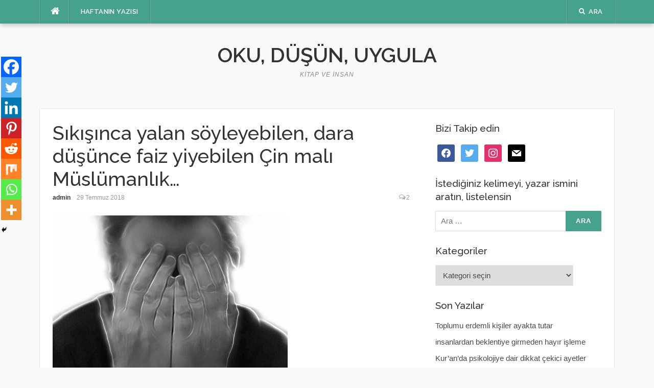

--- FILE ---
content_type: text/html; charset=UTF-8
request_url: https://kitapveinsan.com/sikisinca-yalan-soyleyebilen-dara-dusunce-faiz-yiyebilen/
body_size: 105090
content:
<!DOCTYPE html>
<html lang="tr">
<head>
<meta charset="UTF-8">
<meta name="viewport" content="width=device-width, initial-scale=1">
<link rel="profile" href="http://gmpg.org/xfn/11">
<link rel="pingback" href="https://kitapveinsan.com/xmlrpc.php">

<title>Sıkışınca yalan söyleyebilen, dara düşünce faiz yiyebilen Çin malı Müslümanlık&#8230; &#8211; Oku, düşün, uygula</title>
<meta name='robots' content='max-image-preview:large' />
<link rel='dns-prefetch' href='//fonts.googleapis.com' />
<link rel="alternate" type="application/rss+xml" title="Oku, düşün, uygula &raquo; beslemesi" href="https://kitapveinsan.com/feed/" />
<link rel="alternate" type="application/rss+xml" title="Oku, düşün, uygula &raquo; yorum beslemesi" href="https://kitapveinsan.com/comments/feed/" />
<link rel="alternate" type="application/rss+xml" title="Oku, düşün, uygula &raquo; Sıkışınca yalan söyleyebilen, dara düşünce faiz yiyebilen Çin malı Müslümanlık&#8230; yorum beslemesi" href="https://kitapveinsan.com/sikisinca-yalan-soyleyebilen-dara-dusunce-faiz-yiyebilen/feed/" />
<script type="text/javascript">
window._wpemojiSettings = {"baseUrl":"https:\/\/s.w.org\/images\/core\/emoji\/14.0.0\/72x72\/","ext":".png","svgUrl":"https:\/\/s.w.org\/images\/core\/emoji\/14.0.0\/svg\/","svgExt":".svg","source":{"concatemoji":"https:\/\/kitapveinsan.com\/wp-includes\/js\/wp-emoji-release.min.js?ver=6.1.9"}};
/*! This file is auto-generated */
!function(e,a,t){var n,r,o,i=a.createElement("canvas"),p=i.getContext&&i.getContext("2d");function s(e,t){var a=String.fromCharCode,e=(p.clearRect(0,0,i.width,i.height),p.fillText(a.apply(this,e),0,0),i.toDataURL());return p.clearRect(0,0,i.width,i.height),p.fillText(a.apply(this,t),0,0),e===i.toDataURL()}function c(e){var t=a.createElement("script");t.src=e,t.defer=t.type="text/javascript",a.getElementsByTagName("head")[0].appendChild(t)}for(o=Array("flag","emoji"),t.supports={everything:!0,everythingExceptFlag:!0},r=0;r<o.length;r++)t.supports[o[r]]=function(e){if(p&&p.fillText)switch(p.textBaseline="top",p.font="600 32px Arial",e){case"flag":return s([127987,65039,8205,9895,65039],[127987,65039,8203,9895,65039])?!1:!s([55356,56826,55356,56819],[55356,56826,8203,55356,56819])&&!s([55356,57332,56128,56423,56128,56418,56128,56421,56128,56430,56128,56423,56128,56447],[55356,57332,8203,56128,56423,8203,56128,56418,8203,56128,56421,8203,56128,56430,8203,56128,56423,8203,56128,56447]);case"emoji":return!s([129777,127995,8205,129778,127999],[129777,127995,8203,129778,127999])}return!1}(o[r]),t.supports.everything=t.supports.everything&&t.supports[o[r]],"flag"!==o[r]&&(t.supports.everythingExceptFlag=t.supports.everythingExceptFlag&&t.supports[o[r]]);t.supports.everythingExceptFlag=t.supports.everythingExceptFlag&&!t.supports.flag,t.DOMReady=!1,t.readyCallback=function(){t.DOMReady=!0},t.supports.everything||(n=function(){t.readyCallback()},a.addEventListener?(a.addEventListener("DOMContentLoaded",n,!1),e.addEventListener("load",n,!1)):(e.attachEvent("onload",n),a.attachEvent("onreadystatechange",function(){"complete"===a.readyState&&t.readyCallback()})),(e=t.source||{}).concatemoji?c(e.concatemoji):e.wpemoji&&e.twemoji&&(c(e.twemoji),c(e.wpemoji)))}(window,document,window._wpemojiSettings);
</script>
<style type="text/css">
img.wp-smiley,
img.emoji {
	display: inline !important;
	border: none !important;
	box-shadow: none !important;
	height: 1em !important;
	width: 1em !important;
	margin: 0 0.07em !important;
	vertical-align: -0.1em !important;
	background: none !important;
	padding: 0 !important;
}
</style>
	<link rel='stylesheet' id='pt-cv-public-style-css' href='https://kitapveinsan.com/wp-content/plugins/content-views-query-and-display-post-page/public/assets/css/cv.css?ver=4.2' type='text/css' media='all' />
<link rel='stylesheet' id='wp-block-library-css' href='https://kitapveinsan.com/wp-includes/css/dist/block-library/style.min.css?ver=6.1.9' type='text/css' media='all' />
<link rel='stylesheet' id='wpzoom-social-icons-block-style-css' href='https://kitapveinsan.com/wp-content/plugins/social-icons-widget-by-wpzoom/block/dist/style-wpzoom-social-icons.css?ver=4.2.10' type='text/css' media='all' />
<link rel='stylesheet' id='classic-theme-styles-css' href='https://kitapveinsan.com/wp-includes/css/classic-themes.min.css?ver=1' type='text/css' media='all' />
<style id='global-styles-inline-css' type='text/css'>
body{--wp--preset--color--black: #000000;--wp--preset--color--cyan-bluish-gray: #abb8c3;--wp--preset--color--white: #ffffff;--wp--preset--color--pale-pink: #f78da7;--wp--preset--color--vivid-red: #cf2e2e;--wp--preset--color--luminous-vivid-orange: #ff6900;--wp--preset--color--luminous-vivid-amber: #fcb900;--wp--preset--color--light-green-cyan: #7bdcb5;--wp--preset--color--vivid-green-cyan: #00d084;--wp--preset--color--pale-cyan-blue: #8ed1fc;--wp--preset--color--vivid-cyan-blue: #0693e3;--wp--preset--color--vivid-purple: #9b51e0;--wp--preset--gradient--vivid-cyan-blue-to-vivid-purple: linear-gradient(135deg,rgba(6,147,227,1) 0%,rgb(155,81,224) 100%);--wp--preset--gradient--light-green-cyan-to-vivid-green-cyan: linear-gradient(135deg,rgb(122,220,180) 0%,rgb(0,208,130) 100%);--wp--preset--gradient--luminous-vivid-amber-to-luminous-vivid-orange: linear-gradient(135deg,rgba(252,185,0,1) 0%,rgba(255,105,0,1) 100%);--wp--preset--gradient--luminous-vivid-orange-to-vivid-red: linear-gradient(135deg,rgba(255,105,0,1) 0%,rgb(207,46,46) 100%);--wp--preset--gradient--very-light-gray-to-cyan-bluish-gray: linear-gradient(135deg,rgb(238,238,238) 0%,rgb(169,184,195) 100%);--wp--preset--gradient--cool-to-warm-spectrum: linear-gradient(135deg,rgb(74,234,220) 0%,rgb(151,120,209) 20%,rgb(207,42,186) 40%,rgb(238,44,130) 60%,rgb(251,105,98) 80%,rgb(254,248,76) 100%);--wp--preset--gradient--blush-light-purple: linear-gradient(135deg,rgb(255,206,236) 0%,rgb(152,150,240) 100%);--wp--preset--gradient--blush-bordeaux: linear-gradient(135deg,rgb(254,205,165) 0%,rgb(254,45,45) 50%,rgb(107,0,62) 100%);--wp--preset--gradient--luminous-dusk: linear-gradient(135deg,rgb(255,203,112) 0%,rgb(199,81,192) 50%,rgb(65,88,208) 100%);--wp--preset--gradient--pale-ocean: linear-gradient(135deg,rgb(255,245,203) 0%,rgb(182,227,212) 50%,rgb(51,167,181) 100%);--wp--preset--gradient--electric-grass: linear-gradient(135deg,rgb(202,248,128) 0%,rgb(113,206,126) 100%);--wp--preset--gradient--midnight: linear-gradient(135deg,rgb(2,3,129) 0%,rgb(40,116,252) 100%);--wp--preset--duotone--dark-grayscale: url('#wp-duotone-dark-grayscale');--wp--preset--duotone--grayscale: url('#wp-duotone-grayscale');--wp--preset--duotone--purple-yellow: url('#wp-duotone-purple-yellow');--wp--preset--duotone--blue-red: url('#wp-duotone-blue-red');--wp--preset--duotone--midnight: url('#wp-duotone-midnight');--wp--preset--duotone--magenta-yellow: url('#wp-duotone-magenta-yellow');--wp--preset--duotone--purple-green: url('#wp-duotone-purple-green');--wp--preset--duotone--blue-orange: url('#wp-duotone-blue-orange');--wp--preset--font-size--small: 13px;--wp--preset--font-size--medium: 20px;--wp--preset--font-size--large: 36px;--wp--preset--font-size--x-large: 42px;--wp--preset--spacing--20: 0.44rem;--wp--preset--spacing--30: 0.67rem;--wp--preset--spacing--40: 1rem;--wp--preset--spacing--50: 1.5rem;--wp--preset--spacing--60: 2.25rem;--wp--preset--spacing--70: 3.38rem;--wp--preset--spacing--80: 5.06rem;}:where(.is-layout-flex){gap: 0.5em;}body .is-layout-flow > .alignleft{float: left;margin-inline-start: 0;margin-inline-end: 2em;}body .is-layout-flow > .alignright{float: right;margin-inline-start: 2em;margin-inline-end: 0;}body .is-layout-flow > .aligncenter{margin-left: auto !important;margin-right: auto !important;}body .is-layout-constrained > .alignleft{float: left;margin-inline-start: 0;margin-inline-end: 2em;}body .is-layout-constrained > .alignright{float: right;margin-inline-start: 2em;margin-inline-end: 0;}body .is-layout-constrained > .aligncenter{margin-left: auto !important;margin-right: auto !important;}body .is-layout-constrained > :where(:not(.alignleft):not(.alignright):not(.alignfull)){max-width: var(--wp--style--global--content-size);margin-left: auto !important;margin-right: auto !important;}body .is-layout-constrained > .alignwide{max-width: var(--wp--style--global--wide-size);}body .is-layout-flex{display: flex;}body .is-layout-flex{flex-wrap: wrap;align-items: center;}body .is-layout-flex > *{margin: 0;}:where(.wp-block-columns.is-layout-flex){gap: 2em;}.has-black-color{color: var(--wp--preset--color--black) !important;}.has-cyan-bluish-gray-color{color: var(--wp--preset--color--cyan-bluish-gray) !important;}.has-white-color{color: var(--wp--preset--color--white) !important;}.has-pale-pink-color{color: var(--wp--preset--color--pale-pink) !important;}.has-vivid-red-color{color: var(--wp--preset--color--vivid-red) !important;}.has-luminous-vivid-orange-color{color: var(--wp--preset--color--luminous-vivid-orange) !important;}.has-luminous-vivid-amber-color{color: var(--wp--preset--color--luminous-vivid-amber) !important;}.has-light-green-cyan-color{color: var(--wp--preset--color--light-green-cyan) !important;}.has-vivid-green-cyan-color{color: var(--wp--preset--color--vivid-green-cyan) !important;}.has-pale-cyan-blue-color{color: var(--wp--preset--color--pale-cyan-blue) !important;}.has-vivid-cyan-blue-color{color: var(--wp--preset--color--vivid-cyan-blue) !important;}.has-vivid-purple-color{color: var(--wp--preset--color--vivid-purple) !important;}.has-black-background-color{background-color: var(--wp--preset--color--black) !important;}.has-cyan-bluish-gray-background-color{background-color: var(--wp--preset--color--cyan-bluish-gray) !important;}.has-white-background-color{background-color: var(--wp--preset--color--white) !important;}.has-pale-pink-background-color{background-color: var(--wp--preset--color--pale-pink) !important;}.has-vivid-red-background-color{background-color: var(--wp--preset--color--vivid-red) !important;}.has-luminous-vivid-orange-background-color{background-color: var(--wp--preset--color--luminous-vivid-orange) !important;}.has-luminous-vivid-amber-background-color{background-color: var(--wp--preset--color--luminous-vivid-amber) !important;}.has-light-green-cyan-background-color{background-color: var(--wp--preset--color--light-green-cyan) !important;}.has-vivid-green-cyan-background-color{background-color: var(--wp--preset--color--vivid-green-cyan) !important;}.has-pale-cyan-blue-background-color{background-color: var(--wp--preset--color--pale-cyan-blue) !important;}.has-vivid-cyan-blue-background-color{background-color: var(--wp--preset--color--vivid-cyan-blue) !important;}.has-vivid-purple-background-color{background-color: var(--wp--preset--color--vivid-purple) !important;}.has-black-border-color{border-color: var(--wp--preset--color--black) !important;}.has-cyan-bluish-gray-border-color{border-color: var(--wp--preset--color--cyan-bluish-gray) !important;}.has-white-border-color{border-color: var(--wp--preset--color--white) !important;}.has-pale-pink-border-color{border-color: var(--wp--preset--color--pale-pink) !important;}.has-vivid-red-border-color{border-color: var(--wp--preset--color--vivid-red) !important;}.has-luminous-vivid-orange-border-color{border-color: var(--wp--preset--color--luminous-vivid-orange) !important;}.has-luminous-vivid-amber-border-color{border-color: var(--wp--preset--color--luminous-vivid-amber) !important;}.has-light-green-cyan-border-color{border-color: var(--wp--preset--color--light-green-cyan) !important;}.has-vivid-green-cyan-border-color{border-color: var(--wp--preset--color--vivid-green-cyan) !important;}.has-pale-cyan-blue-border-color{border-color: var(--wp--preset--color--pale-cyan-blue) !important;}.has-vivid-cyan-blue-border-color{border-color: var(--wp--preset--color--vivid-cyan-blue) !important;}.has-vivid-purple-border-color{border-color: var(--wp--preset--color--vivid-purple) !important;}.has-vivid-cyan-blue-to-vivid-purple-gradient-background{background: var(--wp--preset--gradient--vivid-cyan-blue-to-vivid-purple) !important;}.has-light-green-cyan-to-vivid-green-cyan-gradient-background{background: var(--wp--preset--gradient--light-green-cyan-to-vivid-green-cyan) !important;}.has-luminous-vivid-amber-to-luminous-vivid-orange-gradient-background{background: var(--wp--preset--gradient--luminous-vivid-amber-to-luminous-vivid-orange) !important;}.has-luminous-vivid-orange-to-vivid-red-gradient-background{background: var(--wp--preset--gradient--luminous-vivid-orange-to-vivid-red) !important;}.has-very-light-gray-to-cyan-bluish-gray-gradient-background{background: var(--wp--preset--gradient--very-light-gray-to-cyan-bluish-gray) !important;}.has-cool-to-warm-spectrum-gradient-background{background: var(--wp--preset--gradient--cool-to-warm-spectrum) !important;}.has-blush-light-purple-gradient-background{background: var(--wp--preset--gradient--blush-light-purple) !important;}.has-blush-bordeaux-gradient-background{background: var(--wp--preset--gradient--blush-bordeaux) !important;}.has-luminous-dusk-gradient-background{background: var(--wp--preset--gradient--luminous-dusk) !important;}.has-pale-ocean-gradient-background{background: var(--wp--preset--gradient--pale-ocean) !important;}.has-electric-grass-gradient-background{background: var(--wp--preset--gradient--electric-grass) !important;}.has-midnight-gradient-background{background: var(--wp--preset--gradient--midnight) !important;}.has-small-font-size{font-size: var(--wp--preset--font-size--small) !important;}.has-medium-font-size{font-size: var(--wp--preset--font-size--medium) !important;}.has-large-font-size{font-size: var(--wp--preset--font-size--large) !important;}.has-x-large-font-size{font-size: var(--wp--preset--font-size--x-large) !important;}
.wp-block-navigation a:where(:not(.wp-element-button)){color: inherit;}
:where(.wp-block-columns.is-layout-flex){gap: 2em;}
.wp-block-pullquote{font-size: 1.5em;line-height: 1.6;}
</style>
<link rel='stylesheet' id='aps-animate-css-css' href='https://kitapveinsan.com/wp-content/plugins/accesspress-social-icons/css/animate.css?ver=1.8.5' type='text/css' media='all' />
<link rel='stylesheet' id='aps-frontend-css-css' href='https://kitapveinsan.com/wp-content/plugins/accesspress-social-icons/css/frontend.css?ver=1.8.5' type='text/css' media='all' />
<link rel='stylesheet' id='style-css' href='https://kitapveinsan.com/wp-content/plugins/most-popular-post/style/style.css?ver=6.1.9' type='text/css' media='all' />
<link rel='stylesheet' id='slick-min-css' href='https://kitapveinsan.com/wp-content/plugins/popular-posts-by-webline/admin/assets/css/slick.css?ver=1.1.1' type='text/css' media='all' />
<link rel='stylesheet' id='slick-theme-css' href='https://kitapveinsan.com/wp-content/plugins/popular-posts-by-webline/admin/assets/css/slick-theme.css?ver=1.1.1' type='text/css' media='all' />
<link rel='stylesheet' id='popular-posts-style-css' href='https://kitapveinsan.com/wp-content/plugins/popular-posts-by-webline/admin/assets/css/popular-posts-style.css?ver=1.1.1' type='text/css' media='all' />
<style id='popular-posts-style-inline-css' type='text/css'>
.wli_popular_posts-class h3, .wli_popular_posts-class h3 a {
        		font-weight:  !important;
    		}.wli_popular_posts-class h3, .wli_popular_posts-class h3 a {
        		font-style:  !important;
    		}.wli_popular_posts-class ul.wli_popular_posts-listing li .popular-posts-excerpt {
        		font-weight:  !important;
    		}.wli_popular_posts-class ul.wli_popular_posts-listing li .popular-posts-excerpt {
        		font-style:  !important;
    		}
</style>
<link rel='stylesheet' id='wpos-slick-style-css' href='https://kitapveinsan.com/wp-content/plugins/wp-trending-post-slider-and-widget/assets/css/slick.css?ver=1.8.4' type='text/css' media='all' />
<link rel='stylesheet' id='wtpsw-public-style-css' href='https://kitapveinsan.com/wp-content/plugins/wp-trending-post-slider-and-widget/assets/css/wtpsw-public.css?ver=1.8.4' type='text/css' media='all' />
<link rel='stylesheet' id='codilight-lite-google-fonts-css' href='https://fonts.googleapis.com/css?family=Raleway%3A300%2C400%2C500%2C600%7CMerriweather&#038;subset=latin%2Clatin-ext' type='text/css' media='all' />
<link rel='stylesheet' id='codilight-lite-fontawesome-css' href='https://kitapveinsan.com/wp-content/themes/codilight-lite/assets/css/font-awesome.min.css?ver=4.4.0' type='text/css' media='all' />
<link rel='stylesheet' id='codilight-lite-style-css' href='https://kitapveinsan.com/wp-content/themes/codilight-lite/style.css?ver=6.1.9' type='text/css' media='all' />
<link rel='stylesheet' id='wpzoom-social-icons-socicon-css' href='https://kitapveinsan.com/wp-content/plugins/social-icons-widget-by-wpzoom/assets/css/wpzoom-socicon.css?ver=1676623189' type='text/css' media='all' />
<link rel='stylesheet' id='wpzoom-social-icons-genericons-css' href='https://kitapveinsan.com/wp-content/plugins/social-icons-widget-by-wpzoom/assets/css/genericons.css?ver=1676623189' type='text/css' media='all' />
<link rel='stylesheet' id='wpzoom-social-icons-academicons-css' href='https://kitapveinsan.com/wp-content/plugins/social-icons-widget-by-wpzoom/assets/css/academicons.min.css?ver=1676623189' type='text/css' media='all' />
<link rel='stylesheet' id='wpzoom-social-icons-font-awesome-3-css' href='https://kitapveinsan.com/wp-content/plugins/social-icons-widget-by-wpzoom/assets/css/font-awesome-3.min.css?ver=1676623189' type='text/css' media='all' />
<link rel='stylesheet' id='dashicons-css' href='https://kitapveinsan.com/wp-includes/css/dashicons.min.css?ver=6.1.9' type='text/css' media='all' />
<link rel='stylesheet' id='wpzoom-social-icons-styles-css' href='https://kitapveinsan.com/wp-content/plugins/social-icons-widget-by-wpzoom/assets/css/wpzoom-social-icons-styles.css?ver=1676623189' type='text/css' media='all' />
<link rel='stylesheet' id='heateor_sss_frontend_css-css' href='https://kitapveinsan.com/wp-content/plugins/sassy-social-share/public/css/sassy-social-share-public.css?ver=3.3.79' type='text/css' media='all' />
<style id='heateor_sss_frontend_css-inline-css' type='text/css'>
.heateor_sss_button_instagram span.heateor_sss_svg,a.heateor_sss_instagram span.heateor_sss_svg{background:radial-gradient(circle at 30% 107%,#fdf497 0,#fdf497 5%,#fd5949 45%,#d6249f 60%,#285aeb 90%)}.heateor_sss_horizontal_sharing .heateor_sss_svg,.heateor_sss_standard_follow_icons_container .heateor_sss_svg{color:#fff;border-width:0px;border-style:solid;border-color:transparent}.heateor_sss_horizontal_sharing .heateorSssTCBackground{color:#666}.heateor_sss_horizontal_sharing span.heateor_sss_svg:hover,.heateor_sss_standard_follow_icons_container span.heateor_sss_svg:hover{border-color:transparent;}.heateor_sss_vertical_sharing span.heateor_sss_svg,.heateor_sss_floating_follow_icons_container span.heateor_sss_svg{color:#fff;border-width:0px;border-style:solid;border-color:transparent;}.heateor_sss_vertical_sharing .heateorSssTCBackground{color:#666;}.heateor_sss_vertical_sharing span.heateor_sss_svg:hover,.heateor_sss_floating_follow_icons_container span.heateor_sss_svg:hover{border-color:transparent;}@media screen and (max-width:783px) {.heateor_sss_vertical_sharing{display:none!important}}div.heateor_sss_mobile_footer{display:none;}@media screen and (max-width:783px){div.heateor_sss_bottom_sharing .heateorSssTCBackground{background-color:white}div.heateor_sss_bottom_sharing{width:100%!important;left:0!important;}div.heateor_sss_bottom_sharing a{width:12.5% !important;}div.heateor_sss_bottom_sharing .heateor_sss_svg{width: 100% !important;}div.heateor_sss_bottom_sharing div.heateorSssTotalShareCount{font-size:1em!important;line-height:28px!important}div.heateor_sss_bottom_sharing div.heateorSssTotalShareText{font-size:.7em!important;line-height:0px!important}div.heateor_sss_mobile_footer{display:block;height:40px;}.heateor_sss_bottom_sharing{padding:0!important;display:block!important;width:auto!important;bottom:-2px!important;top: auto!important;}.heateor_sss_bottom_sharing .heateor_sss_square_count{line-height:inherit;}.heateor_sss_bottom_sharing .heateorSssSharingArrow{display:none;}.heateor_sss_bottom_sharing .heateorSssTCBackground{margin-right:1.1em!important}}div.heateor_sss_sharing_title{text-align:center}div.heateor_sss_sharing_ul{width:100%;text-align:center;}div.heateor_sss_horizontal_sharing div.heateor_sss_sharing_ul a{float:none!important;display:inline-block;}
</style>
<link rel='preload' as='font'  id='wpzoom-social-icons-font-academicons-woff2-css' href='https://kitapveinsan.com/wp-content/plugins/social-icons-widget-by-wpzoom/assets/font/academicons.woff2?v=1.9.2'  type='font/woff2' crossorigin />
<link rel='preload' as='font'  id='wpzoom-social-icons-font-fontawesome-3-woff2-css' href='https://kitapveinsan.com/wp-content/plugins/social-icons-widget-by-wpzoom/assets/font/fontawesome-webfont.woff2?v=4.7.0'  type='font/woff2' crossorigin />
<link rel='preload' as='font'  id='wpzoom-social-icons-font-genericons-woff-css' href='https://kitapveinsan.com/wp-content/plugins/social-icons-widget-by-wpzoom/assets/font/Genericons.woff'  type='font/woff' crossorigin />
<link rel='preload' as='font'  id='wpzoom-social-icons-font-socicon-woff2-css' href='https://kitapveinsan.com/wp-content/plugins/social-icons-widget-by-wpzoom/assets/font/socicon.woff2?v=4.2.10'  type='font/woff2' crossorigin />
<script type='text/javascript' src='https://kitapveinsan.com/wp-includes/js/jquery/jquery.min.js?ver=3.6.1' id='jquery-core-js'></script>
<script type='text/javascript' src='https://kitapveinsan.com/wp-includes/js/jquery/jquery-migrate.min.js?ver=3.3.2' id='jquery-migrate-js'></script>
<script type='text/javascript' src='https://kitapveinsan.com/wp-content/plugins/accesspress-social-icons/js/frontend.js?ver=1.8.5' id='aps-frontend-js-js'></script>
<link rel="https://api.w.org/" href="https://kitapveinsan.com/wp-json/" /><link rel="alternate" type="application/json" href="https://kitapveinsan.com/wp-json/wp/v2/posts/3096" /><link rel="EditURI" type="application/rsd+xml" title="RSD" href="https://kitapveinsan.com/xmlrpc.php?rsd" />
<link rel="wlwmanifest" type="application/wlwmanifest+xml" href="https://kitapveinsan.com/wp-includes/wlwmanifest.xml" />
<meta name="generator" content="WordPress 6.1.9" />
<link rel="canonical" href="https://kitapveinsan.com/sikisinca-yalan-soyleyebilen-dara-dusunce-faiz-yiyebilen/" />
<link rel='shortlink' href='https://kitapveinsan.com/?p=3096' />
<link rel="alternate" type="application/json+oembed" href="https://kitapveinsan.com/wp-json/oembed/1.0/embed?url=https%3A%2F%2Fkitapveinsan.com%2Fsikisinca-yalan-soyleyebilen-dara-dusunce-faiz-yiyebilen%2F" />
<link rel="alternate" type="text/xml+oembed" href="https://kitapveinsan.com/wp-json/oembed/1.0/embed?url=https%3A%2F%2Fkitapveinsan.com%2Fsikisinca-yalan-soyleyebilen-dara-dusunce-faiz-yiyebilen%2F&#038;format=xml" />
<link rel="icon" href="https://kitapveinsan.com/wp-content/uploads/2017/06/sxcdvfgbhnj-150x150.jpg" sizes="32x32" />
<link rel="icon" href="https://kitapveinsan.com/wp-content/uploads/2017/06/sxcdvfgbhnj.jpg" sizes="192x192" />
<link rel="apple-touch-icon" href="https://kitapveinsan.com/wp-content/uploads/2017/06/sxcdvfgbhnj.jpg" />
<meta name="msapplication-TileImage" content="https://kitapveinsan.com/wp-content/uploads/2017/06/sxcdvfgbhnj.jpg" />
</head>

<body class="post-template-default single single-post postid-3096 single-format-standard">
<svg xmlns="http://www.w3.org/2000/svg" viewBox="0 0 0 0" width="0" height="0" focusable="false" role="none" style="visibility: hidden; position: absolute; left: -9999px; overflow: hidden;" ><defs><filter id="wp-duotone-dark-grayscale"><feColorMatrix color-interpolation-filters="sRGB" type="matrix" values=" .299 .587 .114 0 0 .299 .587 .114 0 0 .299 .587 .114 0 0 .299 .587 .114 0 0 " /><feComponentTransfer color-interpolation-filters="sRGB" ><feFuncR type="table" tableValues="0 0.49803921568627" /><feFuncG type="table" tableValues="0 0.49803921568627" /><feFuncB type="table" tableValues="0 0.49803921568627" /><feFuncA type="table" tableValues="1 1" /></feComponentTransfer><feComposite in2="SourceGraphic" operator="in" /></filter></defs></svg><svg xmlns="http://www.w3.org/2000/svg" viewBox="0 0 0 0" width="0" height="0" focusable="false" role="none" style="visibility: hidden; position: absolute; left: -9999px; overflow: hidden;" ><defs><filter id="wp-duotone-grayscale"><feColorMatrix color-interpolation-filters="sRGB" type="matrix" values=" .299 .587 .114 0 0 .299 .587 .114 0 0 .299 .587 .114 0 0 .299 .587 .114 0 0 " /><feComponentTransfer color-interpolation-filters="sRGB" ><feFuncR type="table" tableValues="0 1" /><feFuncG type="table" tableValues="0 1" /><feFuncB type="table" tableValues="0 1" /><feFuncA type="table" tableValues="1 1" /></feComponentTransfer><feComposite in2="SourceGraphic" operator="in" /></filter></defs></svg><svg xmlns="http://www.w3.org/2000/svg" viewBox="0 0 0 0" width="0" height="0" focusable="false" role="none" style="visibility: hidden; position: absolute; left: -9999px; overflow: hidden;" ><defs><filter id="wp-duotone-purple-yellow"><feColorMatrix color-interpolation-filters="sRGB" type="matrix" values=" .299 .587 .114 0 0 .299 .587 .114 0 0 .299 .587 .114 0 0 .299 .587 .114 0 0 " /><feComponentTransfer color-interpolation-filters="sRGB" ><feFuncR type="table" tableValues="0.54901960784314 0.98823529411765" /><feFuncG type="table" tableValues="0 1" /><feFuncB type="table" tableValues="0.71764705882353 0.25490196078431" /><feFuncA type="table" tableValues="1 1" /></feComponentTransfer><feComposite in2="SourceGraphic" operator="in" /></filter></defs></svg><svg xmlns="http://www.w3.org/2000/svg" viewBox="0 0 0 0" width="0" height="0" focusable="false" role="none" style="visibility: hidden; position: absolute; left: -9999px; overflow: hidden;" ><defs><filter id="wp-duotone-blue-red"><feColorMatrix color-interpolation-filters="sRGB" type="matrix" values=" .299 .587 .114 0 0 .299 .587 .114 0 0 .299 .587 .114 0 0 .299 .587 .114 0 0 " /><feComponentTransfer color-interpolation-filters="sRGB" ><feFuncR type="table" tableValues="0 1" /><feFuncG type="table" tableValues="0 0.27843137254902" /><feFuncB type="table" tableValues="0.5921568627451 0.27843137254902" /><feFuncA type="table" tableValues="1 1" /></feComponentTransfer><feComposite in2="SourceGraphic" operator="in" /></filter></defs></svg><svg xmlns="http://www.w3.org/2000/svg" viewBox="0 0 0 0" width="0" height="0" focusable="false" role="none" style="visibility: hidden; position: absolute; left: -9999px; overflow: hidden;" ><defs><filter id="wp-duotone-midnight"><feColorMatrix color-interpolation-filters="sRGB" type="matrix" values=" .299 .587 .114 0 0 .299 .587 .114 0 0 .299 .587 .114 0 0 .299 .587 .114 0 0 " /><feComponentTransfer color-interpolation-filters="sRGB" ><feFuncR type="table" tableValues="0 0" /><feFuncG type="table" tableValues="0 0.64705882352941" /><feFuncB type="table" tableValues="0 1" /><feFuncA type="table" tableValues="1 1" /></feComponentTransfer><feComposite in2="SourceGraphic" operator="in" /></filter></defs></svg><svg xmlns="http://www.w3.org/2000/svg" viewBox="0 0 0 0" width="0" height="0" focusable="false" role="none" style="visibility: hidden; position: absolute; left: -9999px; overflow: hidden;" ><defs><filter id="wp-duotone-magenta-yellow"><feColorMatrix color-interpolation-filters="sRGB" type="matrix" values=" .299 .587 .114 0 0 .299 .587 .114 0 0 .299 .587 .114 0 0 .299 .587 .114 0 0 " /><feComponentTransfer color-interpolation-filters="sRGB" ><feFuncR type="table" tableValues="0.78039215686275 1" /><feFuncG type="table" tableValues="0 0.94901960784314" /><feFuncB type="table" tableValues="0.35294117647059 0.47058823529412" /><feFuncA type="table" tableValues="1 1" /></feComponentTransfer><feComposite in2="SourceGraphic" operator="in" /></filter></defs></svg><svg xmlns="http://www.w3.org/2000/svg" viewBox="0 0 0 0" width="0" height="0" focusable="false" role="none" style="visibility: hidden; position: absolute; left: -9999px; overflow: hidden;" ><defs><filter id="wp-duotone-purple-green"><feColorMatrix color-interpolation-filters="sRGB" type="matrix" values=" .299 .587 .114 0 0 .299 .587 .114 0 0 .299 .587 .114 0 0 .299 .587 .114 0 0 " /><feComponentTransfer color-interpolation-filters="sRGB" ><feFuncR type="table" tableValues="0.65098039215686 0.40392156862745" /><feFuncG type="table" tableValues="0 1" /><feFuncB type="table" tableValues="0.44705882352941 0.4" /><feFuncA type="table" tableValues="1 1" /></feComponentTransfer><feComposite in2="SourceGraphic" operator="in" /></filter></defs></svg><svg xmlns="http://www.w3.org/2000/svg" viewBox="0 0 0 0" width="0" height="0" focusable="false" role="none" style="visibility: hidden; position: absolute; left: -9999px; overflow: hidden;" ><defs><filter id="wp-duotone-blue-orange"><feColorMatrix color-interpolation-filters="sRGB" type="matrix" values=" .299 .587 .114 0 0 .299 .587 .114 0 0 .299 .587 .114 0 0 .299 .587 .114 0 0 " /><feComponentTransfer color-interpolation-filters="sRGB" ><feFuncR type="table" tableValues="0.098039215686275 1" /><feFuncG type="table" tableValues="0 0.66274509803922" /><feFuncB type="table" tableValues="0.84705882352941 0.41960784313725" /><feFuncA type="table" tableValues="1 1" /></feComponentTransfer><feComposite in2="SourceGraphic" operator="in" /></filter></defs></svg><div id="page" class="hfeed site">
	<a class="skip-link screen-reader-text" href="#content">İçeriğe atla</a>
		<div id="topbar" class="site-topbar">
		<div class="container">
			<div class="topbar-left pull-left">
				<nav id="site-navigation" class="main-navigation" >
					<span class="home-menu"> <a href="https://kitapveinsan.com/" rel="home"><i class="fa fa-home"></i></a></span>
					<span class="nav-toggle"><a href="#0" id="nav-toggle">Menü<span></span></a></span>
					<ul class="ft-menu">
						<li id="menu-item-2767" class="menu-item menu-item-type-post_type menu-item-object-page menu-item-2767"><a href="https://kitapveinsan.com/haftaninyazisi/">Haftanın Yazısı</a></li>
					</ul>
				</nav><!-- #site-navigation -->
			</div>
			<div class="topbar-right pull-right">
				<ul class="topbar-elements">
										<li class="topbar-search">
						<a href="javascript:void(0)"><i class="search-icon fa fa-search"></i><span>Ara</span></a>
						<div class="dropdown-content dropdown-search">
							<form role="search" method="get" class="search-form" action="https://kitapveinsan.com/">
				<label>
					<span class="screen-reader-text">Arama:</span>
					<input type="search" class="search-field" placeholder="Ara &hellip;" value="" name="s" />
				</label>
				<input type="submit" class="search-submit" value="Ara" />
			</form>						</div>
					</li>
										<div class="clear"></div>
				</ul>
			</div>
		</div>
	</div><!--#topbar-->
	
	<div class="mobile-navigation">
				<ul>
			<li class="menu-item menu-item-type-post_type menu-item-object-page menu-item-2767"><a href="https://kitapveinsan.com/haftaninyazisi/">Haftanın Yazısı</a></li>
		</ul>
			</div>

		<header id="masthead" class="site-header" >
		<div class="container">
			<div class="site-branding">
				<p class="site-title"><a href="https://kitapveinsan.com/" rel="home">Oku, düşün, uygula</a></p><p class="site-description">Kitap ve İnsan</p>			</div><!-- .site-branding -->
		</div>
	</header><!-- #masthead -->
	
	<div id="content" class="site-content container right-sidebar">
		<div class="content-inside">
			<div id="primary" class="content-area">
				<main id="main" class="site-main" role="main">

				
					
<article id="post-3096" class="post-3096 post type-post status-publish format-standard has-post-thumbnail hentry category-makale tag-allaha-savas-acmak tag-faiz">
	<header class="entry-header entry-header-single">
		<h1 class="entry-title">Sıkışınca yalan söyleyebilen, dara düşünce faiz yiyebilen Çin malı Müslümanlık&#8230;</h1>		<div class="entry-meta entry-meta-1"><span class="author vcard"><a class="url fn n" href="https://kitapveinsan.com/author/admin/">admin</a></span><span class="entry-date"><time class="entry-date published" datetime="2018-07-29T14:34:45+03:00">29 Temmuz 2018</time></span><span class="comments-link"><i class="fa fa-comments-o"></i><a href="https://kitapveinsan.com/sikisinca-yalan-soyleyebilen-dara-dusunce-faiz-yiyebilen/#comments">2</a></span></div>	</header><!-- .entry-header -->

		<div class="entry-thumb">
		<img width="460" height="350" src="https://kitapveinsan.com/wp-content/uploads/2017/10/Hayâ-duygunuzu-geri-getirin.-Bu-çok-önemli-460x350.jpg" class="attachment-codilight_lite_single_medium size-codilight_lite_single_medium wp-post-image" alt="" decoding="async" />	</div>
	
	<div class="entry-content">
		<div class='heateorSssClear'></div><div  class='heateor_sss_sharing_container heateor_sss_horizontal_sharing' data-heateor-sss-href='https://kitapveinsan.com/sikisinca-yalan-soyleyebilen-dara-dusunce-faiz-yiyebilen/'><div class='heateor_sss_sharing_title' style="font-weight:bold" >Kitap ve İnsan - kitapveinsan.com</div><div class="heateor_sss_sharing_ul"><a aria-label="Facebook" class="heateor_sss_facebook" href="https://www.facebook.com/sharer/sharer.php?u=https%3A%2F%2Fkitapveinsan.com%2Fsikisinca-yalan-soyleyebilen-dara-dusunce-faiz-yiyebilen%2F" title="Facebook" rel="nofollow noopener" target="_blank" style="font-size:32px!important;box-shadow:none;display:inline-block;vertical-align:middle"><span class="heateor_sss_svg" style="background-color:#0765FE;width:35px;height:35px;border-radius:999px;display:inline-block;opacity:1;float:left;font-size:32px;box-shadow:none;display:inline-block;font-size:16px;padding:0 4px;vertical-align:middle;background-repeat:repeat;overflow:hidden;padding:0;cursor:pointer;box-sizing:content-box"><svg style="display:block;border-radius:999px;" focusable="false" aria-hidden="true" xmlns="http://www.w3.org/2000/svg" width="100%" height="100%" viewBox="0 0 32 32"><path fill="#fff" d="M28 16c0-6.627-5.373-12-12-12S4 9.373 4 16c0 5.628 3.875 10.35 9.101 11.647v-7.98h-2.474V16H13.1v-1.58c0-4.085 1.849-5.978 5.859-5.978.76 0 2.072.15 2.608.298v3.325c-.283-.03-.775-.045-1.386-.045-1.967 0-2.728.745-2.728 2.683V16h3.92l-.673 3.667h-3.247v8.245C23.395 27.195 28 22.135 28 16Z"></path></svg></span></a><a aria-label="Twitter" class="heateor_sss_button_twitter" href="https://twitter.com/intent/tweet?via=kitapveinsancom&text=S%C4%B1k%C4%B1%C5%9F%C4%B1nca%20yalan%20s%C3%B6yleyebilen%2C%20dara%20d%C3%BC%C5%9F%C3%BCnce%20faiz%20yiyebilen%20%C3%87in%20mal%C4%B1%20M%C3%BCsl%C3%BCmanl%C4%B1k...&url=https%3A%2F%2Fkitapveinsan.com%2Fsikisinca-yalan-soyleyebilen-dara-dusunce-faiz-yiyebilen%2F" title="Twitter" rel="nofollow noopener" target="_blank" style="font-size:32px!important;box-shadow:none;display:inline-block;vertical-align:middle"><span class="heateor_sss_svg heateor_sss_s__default heateor_sss_s_twitter" style="background-color:#55acee;width:35px;height:35px;border-radius:999px;display:inline-block;opacity:1;float:left;font-size:32px;box-shadow:none;display:inline-block;font-size:16px;padding:0 4px;vertical-align:middle;background-repeat:repeat;overflow:hidden;padding:0;cursor:pointer;box-sizing:content-box"><svg style="display:block;border-radius:999px;" focusable="false" aria-hidden="true" xmlns="http://www.w3.org/2000/svg" width="100%" height="100%" viewBox="-4 -4 39 39"><path d="M28 8.557a9.913 9.913 0 0 1-2.828.775 4.93 4.93 0 0 0 2.166-2.725 9.738 9.738 0 0 1-3.13 1.194 4.92 4.92 0 0 0-3.593-1.55 4.924 4.924 0 0 0-4.794 6.049c-4.09-.21-7.72-2.17-10.15-5.15a4.942 4.942 0 0 0-.665 2.477c0 1.71.87 3.214 2.19 4.1a4.968 4.968 0 0 1-2.23-.616v.06c0 2.39 1.7 4.38 3.952 4.83-.414.115-.85.174-1.297.174-.318 0-.626-.03-.928-.086a4.935 4.935 0 0 0 4.6 3.42 9.893 9.893 0 0 1-6.114 2.107c-.398 0-.79-.023-1.175-.068a13.953 13.953 0 0 0 7.55 2.213c9.056 0 14.01-7.507 14.01-14.013 0-.213-.005-.426-.015-.637.96-.695 1.795-1.56 2.455-2.55z" fill="#fff"></path></svg></span></a><a aria-label="Gmail" class="heateor_sss_button_google_gmail" href="https://mail.google.com/mail/?ui=2&view=cm&fs=1&tf=1&su=S%C4%B1k%C4%B1%C5%9F%C4%B1nca%20yalan%20s%C3%B6yleyebilen%2C%20dara%20d%C3%BC%C5%9F%C3%BCnce%20faiz%20yiyebilen%20%C3%87in%20mal%C4%B1%20M%C3%BCsl%C3%BCmanl%C4%B1k...&body=Link:https%3A%2F%2Fkitapveinsan.com%2Fsikisinca-yalan-soyleyebilen-dara-dusunce-faiz-yiyebilen%2F" title="Google Gmail" rel="nofollow noopener" target="_blank" style="font-size:32px!important;box-shadow:none;display:inline-block;vertical-align:middle"><span class="heateor_sss_svg heateor_sss_s__default heateor_sss_s_Google_Gmail" style="background-color:#e5e5e5;width:35px;height:35px;border-radius:999px;display:inline-block;opacity:1;float:left;font-size:32px;box-shadow:none;display:inline-block;font-size:16px;padding:0 4px;vertical-align:middle;background-repeat:repeat;overflow:hidden;padding:0;cursor:pointer;box-sizing:content-box"><svg style="display:block;border-radius:999px;" focusable="false" aria-hidden="true" xmlns="http://www.w3.org/2000/svg" width="100%" height="100%" viewBox="0 0 32 32"><path fill="#fff" d="M2.902 6.223h26.195v19.554H2.902z"></path><path fill="#E14C41" class="heateor_sss_no_fill" d="M2.902 25.777h26.195V6.223H2.902v19.554zm22.44-4.007v3.806H6.955v-3.6h.032l.093-.034 6.9-5.558 2.09 1.77 1.854-1.63 7.42 5.246zm0-.672l-7.027-4.917 7.028-6.09V21.1zm-1.17-14.67l-.947.905c-2.356 2.284-4.693 4.75-7.17 6.876l-.078.06L8.062 6.39l16.11.033zm-10.597 9.61l-6.62 5.294.016-10.914 6.607 5.62"></path></svg></span></a><a aria-label="Whatsapp" class="heateor_sss_whatsapp" href="https://api.whatsapp.com/send?text=S%C4%B1k%C4%B1%C5%9F%C4%B1nca%20yalan%20s%C3%B6yleyebilen%2C%20dara%20d%C3%BC%C5%9F%C3%BCnce%20faiz%20yiyebilen%20%C3%87in%20mal%C4%B1%20M%C3%BCsl%C3%BCmanl%C4%B1k...%20https%3A%2F%2Fkitapveinsan.com%2Fsikisinca-yalan-soyleyebilen-dara-dusunce-faiz-yiyebilen%2F" title="Whatsapp" rel="nofollow noopener" target="_blank" style="font-size:32px!important;box-shadow:none;display:inline-block;vertical-align:middle"><span class="heateor_sss_svg" style="background-color:#55eb4c;width:35px;height:35px;border-radius:999px;display:inline-block;opacity:1;float:left;font-size:32px;box-shadow:none;display:inline-block;font-size:16px;padding:0 4px;vertical-align:middle;background-repeat:repeat;overflow:hidden;padding:0;cursor:pointer;box-sizing:content-box"><svg style="display:block;border-radius:999px;" focusable="false" aria-hidden="true" xmlns="http://www.w3.org/2000/svg" width="100%" height="100%" viewBox="-6 -5 40 40"><path class="heateor_sss_svg_stroke heateor_sss_no_fill" stroke="#fff" stroke-width="2" fill="none" d="M 11.579798566743314 24.396926207859085 A 10 10 0 1 0 6.808479557110079 20.73576436351046"></path><path d="M 7 19 l -1 6 l 6 -1" class="heateor_sss_no_fill heateor_sss_svg_stroke" stroke="#fff" stroke-width="2" fill="none"></path><path d="M 10 10 q -1 8 8 11 c 5 -1 0 -6 -1 -3 q -4 -3 -5 -5 c 4 -2 -1 -5 -1 -4" fill="#fff"></path></svg></span></a><a aria-label="WordPress" class="heateor_sss_button_wordpress" href="https://kitapveinsan.com/wp-admin/press-this.php?u=https%3A%2F%2Fkitapveinsan.com%2Fsikisinca-yalan-soyleyebilen-dara-dusunce-faiz-yiyebilen%2F&t=S%C4%B1k%C4%B1%C5%9F%C4%B1nca%20yalan%20s%C3%B6yleyebilen%2C%20dara%20d%C3%BC%C5%9F%C3%BCnce%20faiz%20yiyebilen%20%C3%87in%20mal%C4%B1%20M%C3%BCsl%C3%BCmanl%C4%B1k..." title="WordPress" rel="nofollow noopener" target="_blank" style="font-size:32px!important;box-shadow:none;display:inline-block;vertical-align:middle"><span class="heateor_sss_svg heateor_sss_s__default heateor_sss_s_wordpress" style="background-color:#464646;width:35px;height:35px;border-radius:999px;display:inline-block;opacity:1;float:left;font-size:32px;box-shadow:none;display:inline-block;font-size:16px;padding:0 4px;vertical-align:middle;background-repeat:repeat;overflow:hidden;padding:0;cursor:pointer;box-sizing:content-box"><svg style="display:block;border-radius:999px;" focusable="false" aria-hidden="true" xmlns="http://www.w3.org/2000/svg" width="100%" height="100%" viewBox="0 0 32 32"><circle fill="#fff" cx="16" cy="16" r="14.75"/><path class="heateor_sss_no_fill" fill="#464646" d="M3.176 16c0 5.076 2.95 9.462 7.226 11.54L4.287 10.78c-.712 1.595-1.11 3.36-1.11 5.22zm21.48-.646c0-1.586-.57-2.684-1.06-3.537-.647-1.058-1.26-1.95-1.26-3.008 0-1.18.897-2.278 2.156-2.278.057 0 .11.008.166.01-2.28-2.09-5.32-3.367-8.658-3.367-4.48 0-8.422 2.3-10.715 5.78.302.01.585.017.826.017 1.343 0 3.418-.164 3.418-.164.69-.042.774.974.084 1.056 0 0-.694.08-1.466.12l4.668 13.892 2.808-8.417-1.998-5.476c-.69-.04-1.345-.12-1.345-.12-.69-.04-.61-1.1.08-1.058 0 0 2.116.164 3.38.164 1.34 0 3.416-.163 3.416-.163.69-.04.77.976.08 1.058 0 0-.694.08-1.467.12l4.634 13.785 1.28-4.272c.552-1.773.975-3.048.975-4.144zm-8.43 1.766l-3.85 11.18c1.15.34 2.365.523 3.624.523 1.492 0 2.925-.26 4.26-.728-.035-.056-.066-.113-.093-.177L16.225 17.12zM27.25 9.848c.055.408.086.848.086 1.318 0 1.3-.242 2.764-.975 4.594l-3.916 11.324C26.26 24.86 28.822 20.73 28.822 16c0-2.23-.568-4.326-1.57-6.152z"/><path d="M16 1.052C7.757 1.052 1.052 7.757 1.052 16c0 8.242 6.705 14.948 14.948 14.948 8.242 0 14.948-6.706 14.948-14.95 0-8.24-6.706-14.946-14.948-14.946zm0 29.212c-7.865 0-14.264-6.4-14.264-14.265S8.136 1.734 16 1.734c7.863 0 14.264 6.398 14.264 14.263 0 7.863-6.4 14.264-14.264 14.264z"/></svg></span></a><a aria-label="Email" class="heateor_sss_email" href="https://kitapveinsan.com/sikisinca-yalan-soyleyebilen-dara-dusunce-faiz-yiyebilen/" onclick="event.preventDefault();window.open('mailto:?subject=' + decodeURIComponent('S%C4%B1k%C4%B1%C5%9F%C4%B1nca%20yalan%20s%C3%B6yleyebilen%2C%20dara%20d%C3%BC%C5%9F%C3%BCnce%20faiz%20yiyebilen%20%C3%87in%20mal%C4%B1%20M%C3%BCsl%C3%BCmanl%C4%B1k...').replace('&', '%26') + '&body=https%3A%2F%2Fkitapveinsan.com%2Fsikisinca-yalan-soyleyebilen-dara-dusunce-faiz-yiyebilen%2F', '_blank')" title="Email" rel="noopener" style="font-size:32px!important;box-shadow:none;display:inline-block;vertical-align:middle"><span class="heateor_sss_svg" style="background-color:#649a3f;width:35px;height:35px;border-radius:999px;display:inline-block;opacity:1;float:left;font-size:32px;box-shadow:none;display:inline-block;font-size:16px;padding:0 4px;vertical-align:middle;background-repeat:repeat;overflow:hidden;padding:0;cursor:pointer;box-sizing:content-box"><svg style="display:block;border-radius:999px;" focusable="false" aria-hidden="true" xmlns="http://www.w3.org/2000/svg" width="100%" height="100%" viewBox="-.75 -.5 36 36"><path d="M 5.5 11 h 23 v 1 l -11 6 l -11 -6 v -1 m 0 2 l 11 6 l 11 -6 v 11 h -22 v -11" stroke-width="1" fill="#fff"></path></svg></span></a><a aria-label="Myspace" class="heateor_sss_button_myspace" href="https://myspace.com" title="MySpace" rel="nofollow noopener" target="_blank" style="font-size:32px!important;box-shadow:none;display:inline-block;vertical-align:middle"><span class="heateor_sss_svg heateor_sss_s__default heateor_sss_s_myspace" style="background-color:#2a2a2a;width:35px;height:35px;border-radius:999px;display:inline-block;opacity:1;float:left;font-size:32px;box-shadow:none;display:inline-block;font-size:16px;padding:0 4px;vertical-align:middle;background-repeat:repeat;overflow:hidden;padding:0;cursor:pointer;box-sizing:content-box"><svg style="display:block;border-radius:999px;" focusable="false" aria-hidden="true" xmlns="http://www.w3.org/2000/svg" width="100%" height="100%" viewBox="0 0 32 32"><g fill="#fff"><path d="M24 17.716c-2.21 0-4 1.79-4 4v1.712h8v-1.713c0-2.21-1.79-4-4-4z"/><circle cx="24" cy="12.571" r="3.999"/><path d="M15.147 18.31c-2.054 0-3.72 1.66-3.72 3.71v1.408h7.437c.002-.615.002-1.148.002-1.408 0-2.05-1.664-3.71-3.72-3.71z"/><ellipse cx="15.147" cy="13.446" rx="3.719" ry="3.71"/><path d="M7.148 18.875C5.41 18.875 4 20.277 4 22.008v1.42h6.295c.002-.636.002-1.178.002-1.42 0-1.73-1.41-3.133-3.15-3.133z"/><ellipse cx="7.148" cy="14.58" rx="3.148" ry="3.133"/></g></svg></span></a><a aria-label="Pinterest" class="heateor_sss_button_pinterest" href="https://kitapveinsan.com/sikisinca-yalan-soyleyebilen-dara-dusunce-faiz-yiyebilen/" onclick="event.preventDefault();javascript:void( (function() {var e=document.createElement('script' );e.setAttribute('type','text/javascript' );e.setAttribute('charset','UTF-8' );e.setAttribute('src','//assets.pinterest.com/js/pinmarklet.js?r='+Math.random()*99999999);document.body.appendChild(e)})());" title="Pinterest" rel="noopener" style="font-size:32px!important;box-shadow:none;display:inline-block;vertical-align:middle"><span class="heateor_sss_svg heateor_sss_s__default heateor_sss_s_pinterest" style="background-color:#cc2329;width:35px;height:35px;border-radius:999px;display:inline-block;opacity:1;float:left;font-size:32px;box-shadow:none;display:inline-block;font-size:16px;padding:0 4px;vertical-align:middle;background-repeat:repeat;overflow:hidden;padding:0;cursor:pointer;box-sizing:content-box"><svg style="display:block;border-radius:999px;" focusable="false" aria-hidden="true" xmlns="http://www.w3.org/2000/svg" width="100%" height="100%" viewBox="-2 -2 35 35"><path fill="#fff" d="M16.539 4.5c-6.277 0-9.442 4.5-9.442 8.253 0 2.272.86 4.293 2.705 5.046.303.125.574.005.662-.33.061-.231.205-.816.27-1.06.088-.331.053-.447-.191-.736-.532-.627-.873-1.439-.873-2.591 0-3.338 2.498-6.327 6.505-6.327 3.548 0 5.497 2.168 5.497 5.062 0 3.81-1.686 7.025-4.188 7.025-1.382 0-2.416-1.142-2.085-2.545.397-1.674 1.166-3.48 1.166-4.689 0-1.081-.581-1.983-1.782-1.983-1.413 0-2.548 1.462-2.548 3.419 0 1.247.421 2.091.421 2.091l-1.699 7.199c-.505 2.137-.076 4.755-.039 5.019.021.158.223.196.314.077.13-.17 1.813-2.247 2.384-4.324.162-.587.929-3.631.929-3.631.46.876 1.801 1.646 3.227 1.646 4.247 0 7.128-3.871 7.128-9.053.003-3.918-3.317-7.568-8.361-7.568z"/></svg></span></a><a aria-label="Linkedin" class="heateor_sss_button_linkedin" href="https://www.linkedin.com/sharing/share-offsite/?url=https%3A%2F%2Fkitapveinsan.com%2Fsikisinca-yalan-soyleyebilen-dara-dusunce-faiz-yiyebilen%2F" title="Linkedin" rel="nofollow noopener" target="_blank" style="font-size:32px!important;box-shadow:none;display:inline-block;vertical-align:middle"><span class="heateor_sss_svg heateor_sss_s__default heateor_sss_s_linkedin" style="background-color:#0077b5;width:35px;height:35px;border-radius:999px;display:inline-block;opacity:1;float:left;font-size:32px;box-shadow:none;display:inline-block;font-size:16px;padding:0 4px;vertical-align:middle;background-repeat:repeat;overflow:hidden;padding:0;cursor:pointer;box-sizing:content-box"><svg style="display:block;border-radius:999px;" focusable="false" aria-hidden="true" xmlns="http://www.w3.org/2000/svg" width="100%" height="100%" viewBox="0 0 32 32"><path d="M6.227 12.61h4.19v13.48h-4.19V12.61zm2.095-6.7a2.43 2.43 0 0 1 0 4.86c-1.344 0-2.428-1.09-2.428-2.43s1.084-2.43 2.428-2.43m4.72 6.7h4.02v1.84h.058c.56-1.058 1.927-2.176 3.965-2.176 4.238 0 5.02 2.792 5.02 6.42v7.395h-4.183v-6.56c0-1.564-.03-3.574-2.178-3.574-2.18 0-2.514 1.7-2.514 3.46v6.668h-4.187V12.61z" fill="#fff"></path></svg></span></a><a class="heateor_sss_more" aria-label="More" title="More" rel="nofollow noopener" style="font-size: 32px!important;border:0;box-shadow:none;display:inline-block!important;font-size:16px;padding:0 4px;vertical-align: middle;display:inline;" href="https://kitapveinsan.com/sikisinca-yalan-soyleyebilen-dara-dusunce-faiz-yiyebilen/" onclick="event.preventDefault()"><span class="heateor_sss_svg" style="background-color:#ee8e2d;width:35px;height:35px;border-radius:999px;display:inline-block!important;opacity:1;float:left;font-size:32px!important;box-shadow:none;display:inline-block;font-size:16px;padding:0 4px;vertical-align:middle;display:inline;background-repeat:repeat;overflow:hidden;padding:0;cursor:pointer;box-sizing:content-box;" onclick="heateorSssMoreSharingPopup(this, 'https://kitapveinsan.com/sikisinca-yalan-soyleyebilen-dara-dusunce-faiz-yiyebilen/', 'S%C4%B1k%C4%B1%C5%9F%C4%B1nca%20yalan%20s%C3%B6yleyebilen%2C%20dara%20d%C3%BC%C5%9F%C3%BCnce%20faiz%20yiyebilen%20%C3%87in%20mal%C4%B1%20M%C3%BCsl%C3%BCmanl%C4%B1k...', '' )"><svg xmlns="http://www.w3.org/2000/svg" xmlns:xlink="http://www.w3.org/1999/xlink" viewBox="-.3 0 32 32" version="1.1" width="100%" height="100%" style="display:block;border-radius:999px;" xml:space="preserve"><g><path fill="#fff" d="M18 14V8h-4v6H8v4h6v6h4v-6h6v-4h-6z" fill-rule="evenodd"></path></g></svg></span></a></div><div class="heateorSssClear"></div></div><div class='heateorSssClear'></div><div class="" data-block="true" data-editor="fmvok" data-offset-key="ei28v-0-0">
<div data-offset-key="ei28v-0-0"></div>
<div class="_1mf _1mj" data-offset-key="ei28v-0-0"><span data-offset-key="ei28v-0-0">İyi evlerde oturuyoruz, iyi arabalara biniyoruz, iyi kazanıyor ve iyi harcıyoruz. </span></div>
</div>
<div class="" data-block="true" data-editor="fmvok" data-offset-key="8be9m-0-0">
<div class="_1mf _1mj" data-offset-key="8be9m-0-0"><span data-offset-key="8be9m-0-0">Bir yandan da peygamberimizin ve ashabının açlıktan ve yokluktan karnına nasıl taş bağladığını anlatmaktan geri durmuyoruz.</span></div>
</div>
<div class="" data-block="true" data-editor="fmvok" data-offset-key="1afr9-0-0">
<div class="_1mf _1mj" data-offset-key="1afr9-0-0"><span data-offset-key="1afr9-0-0">*</span></div>
</div>
<div class="" data-block="true" data-editor="fmvok" data-offset-key="e47rm-0-0">
<div class="_1mf _1mj" data-offset-key="e47rm-0-0"><span data-offset-key="e47rm-0-0">Takım elbiselerimiz, kravatlarımız, sakal tıraşlarımız, makam araçlarımız, koltuklarımız, yoğun bürokratik gündemimiz, ağzına kadar dolu randevu defterlerimizden, sılay-ı rahime, sohbet halkalarına, günahlarımızı düşünmeye, çocuklarımızın eğitimine, <strong>fakir fukaranın derdine ayıracak zamanımız mı kaldı?</strong></span></div>
</div>
<div class="" data-block="true" data-editor="fmvok" data-offset-key="9vgg1-0-0">
<div class="_1mf _1mj" data-offset-key="9vgg1-0-0"><span data-offset-key="9vgg1-0-0">*</span></div>
</div>
<div class="" data-block="true" data-editor="fmvok" data-offset-key="f1d2i-0-0">
<div class="_1mf _1mj" data-offset-key="f1d2i-0-0"><strong>Sıkışınca yalan söyleyebilen, </strong></div>
</div>
<div class="" data-block="true" data-editor="fmvok" data-offset-key="47gas-0-0">
<div class="_1mf _1mj" data-offset-key="47gas-0-0"><strong>kafası bozulunca küfür edebilen, </strong></div>
</div>
<div class="" data-block="true" data-editor="fmvok" data-offset-key="b04mb-0-0">
<div class="_1mf _1mj" data-offset-key="b04mb-0-0"><strong>dara düşünce faiz yiyebilen, </strong></div>
</div>
<div class="" data-block="true" data-editor="fmvok" data-offset-key="dk3c4-0-0">
<div class="_1mf _1mj" data-offset-key="dk3c4-0-0"><strong>ilk fırsatta kul hakkına girebilen, </strong></div>
</div>
<div class="" data-block="true" data-editor="fmvok" data-offset-key="7sb6r-0-0">
<div class="_1mf _1mj" data-offset-key="7sb6r-0-0"><span data-offset-key="7sb6r-0-0"><strong>yeri gelince harama bakabilen</strong>, </span></div>
</div>
<div class="" data-block="true" data-editor="fmvok" data-offset-key="4c3jk-0-0">
<div class="_1mf _1mj" data-offset-key="4c3jk-0-0"><span data-offset-key="4c3jk-0-0">tıpkı bir Çin malı gibi: görüntüsü muhteşem, dayanıklılığı, direnci, kalıcılığı, etkisi sıfır bir Müslümanlık yaşıyoruz…</span></div>
</div>
<div class="" data-block="true" data-editor="fmvok" data-offset-key="e91r6-0-0">
<div class="_1mf _1mj" data-offset-key="e91r6-0-0"><span data-offset-key="e91r6-0-0">*</span></div>
</div>
<div class="" data-block="true" data-editor="fmvok" data-offset-key="83n52-0-0">
<div class="_1mf _1mj" data-offset-key="83n52-0-0"><span data-offset-key="83n52-0-0">Randevusuna dikkat etmeyen, </span></div>
</div>
<div class="" data-block="true" data-editor="fmvok" data-offset-key="6dsim-0-0">
<div class="_1mf _1mj" data-offset-key="6dsim-0-0"><span data-offset-key="6dsim-0-0">aldığı borcu ödemeyen, </span></div>
</div>
<div class="" data-block="true" data-editor="fmvok" data-offset-key="f84kf-0-0">
<div class="_1mf _1mj" data-offset-key="f84kf-0-0"><span data-offset-key="f84kf-0-0">verdiği sözde durmayan, </span></div>
</div>
<div class="" data-block="true" data-editor="fmvok" data-offset-key="bofbo-0-0">
<div class="_1mf _1mj" data-offset-key="bofbo-0-0"><span data-offset-key="bofbo-0-0">gıybet etmekten çekinmeyen, </span></div>
</div>
<div class="" data-block="true" data-editor="fmvok" data-offset-key="1sdn2-0-0">
<div class="_1mf _1mj" data-offset-key="1sdn2-0-0"><span data-offset-key="1sdn2-0-0">yüzüne güldüklerini arkadan çekiştiren, </span></div>
</div>
<div class="" data-block="true" data-editor="fmvok" data-offset-key="5ctdb-0-0">
<div class="_1mf _1mj" data-offset-key="5ctdb-0-0"><span data-offset-key="5ctdb-0-0">akrabalarıyla dargın, </span></div>
</div>
<div class="" data-block="true" data-editor="fmvok" data-offset-key="8hko1-0-0">
<div class="_1mf _1mj" data-offset-key="8hko1-0-0"><span data-offset-key="8hko1-0-0">kardeşleriyle küs, </span></div>
</div>
<div class="" data-block="true" data-editor="fmvok" data-offset-key="2pdd3-0-0">
<div class="_1mf _1mj" data-offset-key="2pdd3-0-0"><span data-offset-key="2pdd3-0-0">Kur’an’dan uzak, </span></div>
</div>
<div class="" data-block="true" data-editor="fmvok" data-offset-key="28fhd-0-0">
<div class="_1mf _1mj" data-offset-key="28fhd-0-0"><span data-offset-key="28fhd-0-0">ihale peşinde koşmakla meşhur dava adamlarının kesintisiz dava edebiyatı seanslarından başımızı bile kaldıramıyoruz…</span></div>
</div>
<div class="" data-block="true" data-editor="fmvok" data-offset-key="7jkg5-0-0">
<div class="_1mf _1mj" data-offset-key="7jkg5-0-0"><span data-offset-key="7jkg5-0-0">*</span></div>
</div>
<div class="" data-block="true" data-editor="fmvok" data-offset-key="uk32-0-0">
<div class="_1mf _1mj" data-offset-key="uk32-0-0"><span data-offset-key="uk32-0-0">Evinde ailesiyle, eşiyle, çocuklarıyla, anne babasıyla, akrabalarıyla sorun yaşamayanımız yok gibi. </span></div>
</div>
<div class="" data-block="true" data-editor="fmvok" data-offset-key="25ukk-0-0">
<div class="_1mf _1mj" data-offset-key="25ukk-0-0"><span data-offset-key="25ukk-0-0">Çocuklarını İslam’a göre terbiye edeni, </span></div>
</div>
<div class="" data-block="true" data-editor="fmvok" data-offset-key="5olso-0-0">
<div class="_1mf _1mj" data-offset-key="5olso-0-0"><span data-offset-key="5olso-0-0">oğlunu elinden tutup namaza götüreni, </span></div>
</div>
<div class="" data-block="true" data-editor="fmvok" data-offset-key="fisb6-0-0">
<div class="_1mf _1mj" data-offset-key="fisb6-0-0"><span data-offset-key="fisb6-0-0">kızına tesettürü tavsiye edeni, </span></div>
</div>
<div class="" data-block="true" data-editor="fmvok" data-offset-key="bu97t-0-0">
<div class="_1mf _1mj" data-offset-key="bu97t-0-0"><strong>mahremiyeti dert edineni mumla arıyoruz…</strong></div>
</div>
<div class="" data-block="true" data-editor="fmvok" data-offset-key="jbis-0-0">
<div class="_1mf _1mj" data-offset-key="jbis-0-0"><span data-offset-key="jbis-0-0">*</span></div>
</div>
<div class="" data-block="true" data-editor="fmvok" data-offset-key="2o5ug-0-0">
<div class="_1mf _1mj" data-offset-key="2o5ug-0-0"><span data-offset-key="2o5ug-0-0">Kredi kartı batağına düşmeyenlerimizi, </span></div>
</div>
<div class="" data-block="true" data-editor="fmvok" data-offset-key="eb5de-0-0">
<div class="_1mf _1mj" data-offset-key="eb5de-0-0"><span data-offset-key="eb5de-0-0">ticaretini faizle çevirmeyenlerimizi, </span></div>
</div>
<div class="" data-block="true" data-editor="fmvok" data-offset-key="phj8-0-0">
<div class="_1mf _1mj" data-offset-key="phj8-0-0"><span data-offset-key="phj8-0-0">esnaf kredisiyle, promosyonlarla, BES’lerle <strong>faize bulaşmayanlarımızı tarihi eser muamelesine tabi tutuyoruz.</strong> </span></div>
</div>
<div class="" data-block="true" data-editor="fmvok" data-offset-key="5sq-0-0">
<div class="_1mf _1mj" data-offset-key="5sq-0-0"><span data-offset-key="5sq-0-0">Faiz, haram, kul hakkı gibi hassasiyetlerimizin ulvi hedeflerimizin yanında esâmesi bile okunmuyor…</span></div>
</div>
<div class="" data-block="true" data-editor="fmvok" data-offset-key="872f2-0-0">
<div class="_1mf _1mj" data-offset-key="872f2-0-0"><span data-offset-key="872f2-0-0">* </span></div>
</div>
<div class="" data-block="true" data-editor="fmvok" data-offset-key="nse1-0-0">
<blockquote>
<div class="_1mf _1mj" data-offset-key="a4i98-0-0"><span data-offset-key="a4i98-0-0">Allah bizi affetsin. Kimse de kusura bakmasın.Bir müddet içe dönmeye, derlenip, toparlanmaya, muhasebe yapmaya, birbirimizi uyarmaya, dinlemeye, nasihat etmeye, gidip gelmeye, dertleşmeye, çözüm önerileri üretmeye, biraz gözyaşı dökmeye, bir yetimin başını okşamaya, kalbimizi yumuşatmaya, biraz durup düşünmeye ihtiyacımız var sanki…</span></div>
</blockquote>
</div>
<div class="" data-block="true" data-editor="fmvok" data-offset-key="buhgm-0-0">
<div class="_1mf _1mj" data-offset-key="buhgm-0-0"><em>ALINTI</em></div>
</div>
<div class='heateor_sss_sharing_container heateor_sss_vertical_sharing heateor_sss_bottom_sharing' style='width:44px;left: -10px;top: 100px;-webkit-box-shadow:none;box-shadow:none;' data-heateor-sss-href='https://kitapveinsan.com/sikisinca-yalan-soyleyebilen-dara-dusunce-faiz-yiyebilen/'><div class="heateor_sss_sharing_ul"><a aria-label="Facebook" class="heateor_sss_facebook" href="https://www.facebook.com/sharer/sharer.php?u=https%3A%2F%2Fkitapveinsan.com%2Fsikisinca-yalan-soyleyebilen-dara-dusunce-faiz-yiyebilen%2F" title="Facebook" rel="nofollow noopener" target="_blank" style="font-size:32px!important;box-shadow:none;display:inline-block;vertical-align:middle"><span class="heateor_sss_svg" style="background-color:#0765FE;width:40px;height:40px;margin:0;display:inline-block;opacity:1;float:left;font-size:32px;box-shadow:none;display:inline-block;font-size:16px;padding:0 4px;vertical-align:middle;background-repeat:repeat;overflow:hidden;padding:0;cursor:pointer;box-sizing:content-box"><svg style="display:block;" focusable="false" aria-hidden="true" xmlns="http://www.w3.org/2000/svg" width="100%" height="100%" viewBox="0 0 32 32"><path fill="#fff" d="M28 16c0-6.627-5.373-12-12-12S4 9.373 4 16c0 5.628 3.875 10.35 9.101 11.647v-7.98h-2.474V16H13.1v-1.58c0-4.085 1.849-5.978 5.859-5.978.76 0 2.072.15 2.608.298v3.325c-.283-.03-.775-.045-1.386-.045-1.967 0-2.728.745-2.728 2.683V16h3.92l-.673 3.667h-3.247v8.245C23.395 27.195 28 22.135 28 16Z"></path></svg></span></a><a aria-label="Twitter" class="heateor_sss_button_twitter" href="https://twitter.com/intent/tweet?via=kitapveinsancom&text=S%C4%B1k%C4%B1%C5%9F%C4%B1nca%20yalan%20s%C3%B6yleyebilen%2C%20dara%20d%C3%BC%C5%9F%C3%BCnce%20faiz%20yiyebilen%20%C3%87in%20mal%C4%B1%20M%C3%BCsl%C3%BCmanl%C4%B1k...&url=https%3A%2F%2Fkitapveinsan.com%2Fsikisinca-yalan-soyleyebilen-dara-dusunce-faiz-yiyebilen%2F" title="Twitter" rel="nofollow noopener" target="_blank" style="font-size:32px!important;box-shadow:none;display:inline-block;vertical-align:middle"><span class="heateor_sss_svg heateor_sss_s__default heateor_sss_s_twitter" style="background-color:#55acee;width:40px;height:40px;margin:0;display:inline-block;opacity:1;float:left;font-size:32px;box-shadow:none;display:inline-block;font-size:16px;padding:0 4px;vertical-align:middle;background-repeat:repeat;overflow:hidden;padding:0;cursor:pointer;box-sizing:content-box"><svg style="display:block;" focusable="false" aria-hidden="true" xmlns="http://www.w3.org/2000/svg" width="100%" height="100%" viewBox="-4 -4 39 39"><path d="M28 8.557a9.913 9.913 0 0 1-2.828.775 4.93 4.93 0 0 0 2.166-2.725 9.738 9.738 0 0 1-3.13 1.194 4.92 4.92 0 0 0-3.593-1.55 4.924 4.924 0 0 0-4.794 6.049c-4.09-.21-7.72-2.17-10.15-5.15a4.942 4.942 0 0 0-.665 2.477c0 1.71.87 3.214 2.19 4.1a4.968 4.968 0 0 1-2.23-.616v.06c0 2.39 1.7 4.38 3.952 4.83-.414.115-.85.174-1.297.174-.318 0-.626-.03-.928-.086a4.935 4.935 0 0 0 4.6 3.42 9.893 9.893 0 0 1-6.114 2.107c-.398 0-.79-.023-1.175-.068a13.953 13.953 0 0 0 7.55 2.213c9.056 0 14.01-7.507 14.01-14.013 0-.213-.005-.426-.015-.637.96-.695 1.795-1.56 2.455-2.55z" fill="#fff"></path></svg></span></a><a aria-label="Linkedin" class="heateor_sss_button_linkedin" href="https://www.linkedin.com/sharing/share-offsite/?url=https%3A%2F%2Fkitapveinsan.com%2Fsikisinca-yalan-soyleyebilen-dara-dusunce-faiz-yiyebilen%2F" title="Linkedin" rel="nofollow noopener" target="_blank" style="font-size:32px!important;box-shadow:none;display:inline-block;vertical-align:middle"><span class="heateor_sss_svg heateor_sss_s__default heateor_sss_s_linkedin" style="background-color:#0077b5;width:40px;height:40px;margin:0;display:inline-block;opacity:1;float:left;font-size:32px;box-shadow:none;display:inline-block;font-size:16px;padding:0 4px;vertical-align:middle;background-repeat:repeat;overflow:hidden;padding:0;cursor:pointer;box-sizing:content-box"><svg style="display:block;" focusable="false" aria-hidden="true" xmlns="http://www.w3.org/2000/svg" width="100%" height="100%" viewBox="0 0 32 32"><path d="M6.227 12.61h4.19v13.48h-4.19V12.61zm2.095-6.7a2.43 2.43 0 0 1 0 4.86c-1.344 0-2.428-1.09-2.428-2.43s1.084-2.43 2.428-2.43m4.72 6.7h4.02v1.84h.058c.56-1.058 1.927-2.176 3.965-2.176 4.238 0 5.02 2.792 5.02 6.42v7.395h-4.183v-6.56c0-1.564-.03-3.574-2.178-3.574-2.18 0-2.514 1.7-2.514 3.46v6.668h-4.187V12.61z" fill="#fff"></path></svg></span></a><a aria-label="Pinterest" class="heateor_sss_button_pinterest" href="https://kitapveinsan.com/sikisinca-yalan-soyleyebilen-dara-dusunce-faiz-yiyebilen/" onclick="event.preventDefault();javascript:void( (function() {var e=document.createElement('script' );e.setAttribute('type','text/javascript' );e.setAttribute('charset','UTF-8' );e.setAttribute('src','//assets.pinterest.com/js/pinmarklet.js?r='+Math.random()*99999999);document.body.appendChild(e)})());" title="Pinterest" rel="noopener" style="font-size:32px!important;box-shadow:none;display:inline-block;vertical-align:middle"><span class="heateor_sss_svg heateor_sss_s__default heateor_sss_s_pinterest" style="background-color:#cc2329;width:40px;height:40px;margin:0;display:inline-block;opacity:1;float:left;font-size:32px;box-shadow:none;display:inline-block;font-size:16px;padding:0 4px;vertical-align:middle;background-repeat:repeat;overflow:hidden;padding:0;cursor:pointer;box-sizing:content-box"><svg style="display:block;" focusable="false" aria-hidden="true" xmlns="http://www.w3.org/2000/svg" width="100%" height="100%" viewBox="-2 -2 35 35"><path fill="#fff" d="M16.539 4.5c-6.277 0-9.442 4.5-9.442 8.253 0 2.272.86 4.293 2.705 5.046.303.125.574.005.662-.33.061-.231.205-.816.27-1.06.088-.331.053-.447-.191-.736-.532-.627-.873-1.439-.873-2.591 0-3.338 2.498-6.327 6.505-6.327 3.548 0 5.497 2.168 5.497 5.062 0 3.81-1.686 7.025-4.188 7.025-1.382 0-2.416-1.142-2.085-2.545.397-1.674 1.166-3.48 1.166-4.689 0-1.081-.581-1.983-1.782-1.983-1.413 0-2.548 1.462-2.548 3.419 0 1.247.421 2.091.421 2.091l-1.699 7.199c-.505 2.137-.076 4.755-.039 5.019.021.158.223.196.314.077.13-.17 1.813-2.247 2.384-4.324.162-.587.929-3.631.929-3.631.46.876 1.801 1.646 3.227 1.646 4.247 0 7.128-3.871 7.128-9.053.003-3.918-3.317-7.568-8.361-7.568z"/></svg></span></a><a aria-label="Reddit" class="heateor_sss_button_reddit" href="https://reddit.com/submit?url=https%3A%2F%2Fkitapveinsan.com%2Fsikisinca-yalan-soyleyebilen-dara-dusunce-faiz-yiyebilen%2F&title=S%C4%B1k%C4%B1%C5%9F%C4%B1nca%20yalan%20s%C3%B6yleyebilen%2C%20dara%20d%C3%BC%C5%9F%C3%BCnce%20faiz%20yiyebilen%20%C3%87in%20mal%C4%B1%20M%C3%BCsl%C3%BCmanl%C4%B1k..." title="Reddit" rel="nofollow noopener" target="_blank" style="font-size:32px!important;box-shadow:none;display:inline-block;vertical-align:middle"><span class="heateor_sss_svg heateor_sss_s__default heateor_sss_s_reddit" style="background-color:#ff5700;width:40px;height:40px;margin:0;display:inline-block;opacity:1;float:left;font-size:32px;box-shadow:none;display:inline-block;font-size:16px;padding:0 4px;vertical-align:middle;background-repeat:repeat;overflow:hidden;padding:0;cursor:pointer;box-sizing:content-box"><svg style="display:block;" focusable="false" aria-hidden="true" xmlns="http://www.w3.org/2000/svg" width="100%" height="100%" viewBox="-3.5 -3.5 39 39"><path d="M28.543 15.774a2.953 2.953 0 0 0-2.951-2.949 2.882 2.882 0 0 0-1.9.713 14.075 14.075 0 0 0-6.85-2.044l1.38-4.349 3.768.884a2.452 2.452 0 1 0 .24-1.176l-4.274-1a.6.6 0 0 0-.709.4l-1.659 5.224a14.314 14.314 0 0 0-7.316 2.029 2.908 2.908 0 0 0-1.872-.681 2.942 2.942 0 0 0-1.618 5.4 5.109 5.109 0 0 0-.062.765c0 4.158 5.037 7.541 11.229 7.541s11.22-3.383 11.22-7.541a5.2 5.2 0 0 0-.053-.706 2.963 2.963 0 0 0 1.427-2.51zm-18.008 1.88a1.753 1.753 0 0 1 1.73-1.74 1.73 1.73 0 0 1 1.709 1.74 1.709 1.709 0 0 1-1.709 1.711 1.733 1.733 0 0 1-1.73-1.711zm9.565 4.968a5.573 5.573 0 0 1-4.081 1.272h-.032a5.576 5.576 0 0 1-4.087-1.272.6.6 0 0 1 .844-.854 4.5 4.5 0 0 0 3.238.927h.032a4.5 4.5 0 0 0 3.237-.927.6.6 0 1 1 .844.854zm-.331-3.256a1.726 1.726 0 1 1 1.709-1.712 1.717 1.717 0 0 1-1.712 1.712z" fill="#fff"/></svg></span></a><a aria-label="Mix" class="heateor_sss_button_mix" href="https://mix.com/mixit?url=https%3A%2F%2Fkitapveinsan.com%2Fsikisinca-yalan-soyleyebilen-dara-dusunce-faiz-yiyebilen%2F" title="Mix" rel="nofollow noopener" target="_blank" style="font-size:32px!important;box-shadow:none;display:inline-block;vertical-align:middle"><span class="heateor_sss_svg heateor_sss_s__default heateor_sss_s_mix" style="background-color:#ff8226;width:40px;height:40px;margin:0;display:inline-block;opacity:1;float:left;font-size:32px;box-shadow:none;display:inline-block;font-size:16px;padding:0 4px;vertical-align:middle;background-repeat:repeat;overflow:hidden;padding:0;cursor:pointer;box-sizing:content-box"><svg focusable="false" aria-hidden="true" xmlns="http://www.w3.org/2000/svg" width="100%" height="100%" viewBox="-7 -8 45 45"><g fill="#fff"><path opacity=".8" d="M27.87 4.125c-5.224 0-9.467 4.159-9.467 9.291v2.89c0-1.306 1.074-2.362 2.399-2.362s2.399 1.056 2.399 2.362v1.204c0 1.306 1.074 2.362 2.399 2.362s2.399-1.056 2.399-2.362V4.134c-.036-.009-.082-.009-.129-.009"/><path d="M4 4.125v12.94c2.566 0 4.668-1.973 4.807-4.465v-2.214c0-.065 0-.12.009-.176.093-1.213 1.13-2.177 2.39-2.177 1.325 0 2.399 1.056 2.399 2.362v9.226c0 1.306 1.074 2.353 2.399 2.353s2.399-1.056 2.399-2.353v-6.206c0-5.132 4.233-9.291 9.467-9.291H4z"/><path opacity=".8" d="M4 17.074v8.438c0 1.306 1.074 2.362 2.399 2.362s2.399-1.056 2.399-2.362V12.61C8.659 15.102 6.566 17.074 4 17.074"/></g></svg></span></a><a aria-label="Whatsapp" class="heateor_sss_whatsapp" href="https://api.whatsapp.com/send?text=S%C4%B1k%C4%B1%C5%9F%C4%B1nca%20yalan%20s%C3%B6yleyebilen%2C%20dara%20d%C3%BC%C5%9F%C3%BCnce%20faiz%20yiyebilen%20%C3%87in%20mal%C4%B1%20M%C3%BCsl%C3%BCmanl%C4%B1k...%20https%3A%2F%2Fkitapveinsan.com%2Fsikisinca-yalan-soyleyebilen-dara-dusunce-faiz-yiyebilen%2F" title="Whatsapp" rel="nofollow noopener" target="_blank" style="font-size:32px!important;box-shadow:none;display:inline-block;vertical-align:middle"><span class="heateor_sss_svg" style="background-color:#55eb4c;width:40px;height:40px;margin:0;display:inline-block;opacity:1;float:left;font-size:32px;box-shadow:none;display:inline-block;font-size:16px;padding:0 4px;vertical-align:middle;background-repeat:repeat;overflow:hidden;padding:0;cursor:pointer;box-sizing:content-box"><svg style="display:block;" focusable="false" aria-hidden="true" xmlns="http://www.w3.org/2000/svg" width="100%" height="100%" viewBox="-6 -5 40 40"><path class="heateor_sss_svg_stroke heateor_sss_no_fill" stroke="#fff" stroke-width="2" fill="none" d="M 11.579798566743314 24.396926207859085 A 10 10 0 1 0 6.808479557110079 20.73576436351046"></path><path d="M 7 19 l -1 6 l 6 -1" class="heateor_sss_no_fill heateor_sss_svg_stroke" stroke="#fff" stroke-width="2" fill="none"></path><path d="M 10 10 q -1 8 8 11 c 5 -1 0 -6 -1 -3 q -4 -3 -5 -5 c 4 -2 -1 -5 -1 -4" fill="#fff"></path></svg></span></a><a class="heateor_sss_more" aria-label="More" title="More" rel="nofollow noopener" style="font-size: 32px!important;border:0;box-shadow:none;display:inline-block!important;font-size:16px;padding:0 4px;vertical-align: middle;display:inline;" href="https://kitapveinsan.com/sikisinca-yalan-soyleyebilen-dara-dusunce-faiz-yiyebilen/" onclick="event.preventDefault()"><span class="heateor_sss_svg" style="background-color:#ee8e2d;width:40px;height:40px;margin:0;display:inline-block!important;opacity:1;float:left;font-size:32px!important;box-shadow:none;display:inline-block;font-size:16px;padding:0 4px;vertical-align:middle;display:inline;background-repeat:repeat;overflow:hidden;padding:0;cursor:pointer;box-sizing:content-box;" onclick="heateorSssMoreSharingPopup(this, 'https://kitapveinsan.com/sikisinca-yalan-soyleyebilen-dara-dusunce-faiz-yiyebilen/', 'S%C4%B1k%C4%B1%C5%9F%C4%B1nca%20yalan%20s%C3%B6yleyebilen%2C%20dara%20d%C3%BC%C5%9F%C3%BCnce%20faiz%20yiyebilen%20%C3%87in%20mal%C4%B1%20M%C3%BCsl%C3%BCmanl%C4%B1k...', '' )"><svg xmlns="http://www.w3.org/2000/svg" xmlns:xlink="http://www.w3.org/1999/xlink" viewBox="-.3 0 32 32" version="1.1" width="100%" height="100%" style="display:block;" xml:space="preserve"><g><path fill="#fff" d="M18 14V8h-4v6H8v4h6v6h4v-6h6v-4h-6z" fill-rule="evenodd"></path></g></svg></span></a></div><div class="heateorSssClear"></div></div>			</div><!-- .entry-content -->

	<footer class="entry-footer">
		<div class="entry-taxonomies"><div class="entry-categories"><span>Kategoriler</span><ul class="post-categories">
	<li><a href="https://kitapveinsan.com/category/makale/" rel="category tag">Yazılar, Makaleler</a></li></ul></div><div class="entry-tags"><span>Etiketler</span><ul class="post-tags"><li><a href="https://kitapveinsan.com/tag/allaha-savas-acmak/" rel="tag">Allah'a savaş açmak</a></li>
<li><a href="https://kitapveinsan.com/tag/faiz/" rel="tag">faiz</a></li></ul></div></div>
						<div class="post-navigation row">
			<div class="col-md-6">
								<span>Önceki makale</span>
				<h2 class="h5"><a href="https://kitapveinsan.com/uykunun-antioksidan-etkileri/" rel="prev">Uykunun Antioksidan Etkileri</a></h2>
							</div>
			<div class="col-md-6 post-navi-next">
								<span>Sonraki makale</span>
				<h2 class="h5"><a href="https://kitapveinsan.com/mehdinin-sahtesi-gercegi-olur-mu/" rel="next">Mehdi gelecek mi? &#8211; Ali Aktaş</a></h2>
							</div>
		</div>
		
	</footer><!-- .entry-footer -->
</article><!-- #post-## -->

					
<div id="comments" class="comments-area">

	
			<h2 class="comments-title h3">
			2 yorum		</h2>

		
		<ol class="comment-list">
			    <li class="pingback even thread-even depth-1" id="comment-307">
        <p>Geri bildirim:  <a href='https://kitapveinsan.com/faiz-bakara275-276-278/' rel='external nofollow ugc' class='url'>Allah faizi mahveder, sadakaları ise bereketlendirir &#8211; Oku, düşün, uygula</a> </p>
    </li><!-- #comment-## -->
    <li class="pingback odd alt thread-odd thread-alt depth-1" id="comment-333">
        <p>Geri bildirim:  <a href='https://kitapveinsan.com/bankalar-kazanmaya-devam-etti/' rel='external nofollow ugc' class='url'>Bankalar kazanmaya devam etti: 2018&#8217;de faiz gelirleri yüzde 29 artarak 146,2 milyar TL&#8217;ye çıktı! &#8211; Oku, düşün, uygula</a> </p>
    </li><!-- #comment-## -->
		</ol><!-- .comment-list -->

		
	
			<p class="no-comments">Yorumlar kapatıldı.</p>
	
	
</div><!-- #comments -->

				
				</main><!-- #main -->
			</div><!-- #primary -->


		<div id="secondary" class="widget-area sidebar" role="complementary">
			<aside id="zoom-social-icons-widget-2" class="widget zoom-social-icons-widget"><h2 class="widget-title"><span>Bizi Takip edin</span></h2>
		
<ul class="zoom-social-icons-list zoom-social-icons-list--with-canvas zoom-social-icons-list--rounded zoom-social-icons-list--no-labels">

		
				<li class="zoom-social_icons-list__item">
		<a class="zoom-social_icons-list__link" href="https://www.facebook.com/kitapveinsancom/" target="_blank" title="Facebook" >
									
						<span class="screen-reader-text">facebook</span>
			
						<span class="zoom-social_icons-list-span social-icon socicon socicon-facebook" data-hover-rule="background-color" data-hover-color="#3b5998" style="background-color : #3b5998; font-size: 18px; padding:8px" ></span>
			
					</a>
	</li>

	
				<li class="zoom-social_icons-list__item">
		<a class="zoom-social_icons-list__link" href="https://twitter.com/kitapveinsancom" target="_blank" title="Twitter" >
									
						<span class="screen-reader-text">twitter</span>
			
						<span class="zoom-social_icons-list-span social-icon socicon socicon-twitter" data-hover-rule="background-color" data-hover-color="#55acee" style="background-color : #55acee; font-size: 18px; padding:8px" ></span>
			
					</a>
	</li>

	
				<li class="zoom-social_icons-list__item">
		<a class="zoom-social_icons-list__link" href="https://www.instagram.com/kitapveinsancom/" target="_blank" title="Instagram" >
									
						<span class="screen-reader-text">instagram</span>
			
						<span class="zoom-social_icons-list-span social-icon socicon socicon-instagram" data-hover-rule="background-color" data-hover-color="#E1306C" style="background-color : #E1306C; font-size: 18px; padding:8px" ></span>
			
					</a>
	</li>

	
				<li class="zoom-social_icons-list__item">
		<a class="zoom-social_icons-list__link" href="mailto:iletisim@kitapveinsan.com" target="_blank" title="Default Label" >
									
						<span class="screen-reader-text">mail</span>
			
						<span class="zoom-social_icons-list-span social-icon socicon socicon-mail" data-hover-rule="background-color" data-hover-color="#000000" style="background-color : #000000; font-size: 18px; padding:8px" ></span>
			
					</a>
	</li>

	
</ul>

		</aside><aside id="search-2" class="widget widget_search"><h2 class="widget-title"><span>İstediğiniz kelimeyi, yazar ismini aratın, listelensin</span></h2><form role="search" method="get" class="search-form" action="https://kitapveinsan.com/">
				<label>
					<span class="screen-reader-text">Arama:</span>
					<input type="search" class="search-field" placeholder="Ara &hellip;" value="" name="s" />
				</label>
				<input type="submit" class="search-submit" value="Ara" />
			</form></aside><aside id="categories-3" class="widget widget_categories"><h2 class="widget-title"><span>Kategoriler</span></h2><form action="https://kitapveinsan.com" method="get"><label class="screen-reader-text" for="cat">Kategoriler</label><select  name='cat' id='cat' class='postform'>
	<option value='-1'>Kategori seçin</option>
	<option class="level-0" value="8">Diğer&nbsp;&nbsp;(305)</option>
	<option class="level-0" value="10">Kitaplardan alıntılar&nbsp;&nbsp;(109)</option>
	<option class="level-0" value="7">kitapveinsan.com özel yazılar&nbsp;&nbsp;(37)</option>
	<option class="level-0" value="5">Yazarlardan alıntılar&nbsp;&nbsp;(356)</option>
	<option class="level-0" value="1">Yazılar, Makaleler&nbsp;&nbsp;(301)</option>
</select>
</form>
<script type="text/javascript">
/* <![CDATA[ */
(function() {
	var dropdown = document.getElementById( "cat" );
	function onCatChange() {
		if ( dropdown.options[ dropdown.selectedIndex ].value > 0 ) {
			dropdown.parentNode.submit();
		}
	}
	dropdown.onchange = onCatChange;
})();
/* ]]> */
</script>

			</aside>
		<aside id="recent-posts-7" class="widget widget_recent_entries">
		<h2 class="widget-title"><span>Son Yazılar</span></h2>
		<ul>
											<li>
					<a href="https://kitapveinsan.com/erdemkuran/">Toplumu erdemli kişiler ayakta tutar</a>
									</li>
											<li>
					<a href="https://kitapveinsan.com/insanlardan-beklentiye-girmeden-hayir-isleme/">insanlardan beklentiye girmeden hayır işleme</a>
									</li>
											<li>
					<a href="https://kitapveinsan.com/kuranda-psikolojiye-dair-dikkat-cekici-ayetler/">Kur’an’da psikolojiye dair dikkat çekici ayetler</a>
									</li>
											<li>
					<a href="https://kitapveinsan.com/genclere-ogutler/">Gençlere Öğütler</a>
									</li>
											<li>
					<a href="https://kitapveinsan.com/islamda-dinin-aldigi-sekilden-daha-sorumlu-olan-bir-din-adamlari-kesiti-yok/">&#8220;İslâm’da dinin aldığı şekilden “daha sorumlu” olan bir din adamları kesiti yok&#8221;</a>
									</li>
					</ul>

		</aside><aside id="media_audio-2" class="widget widget_media_audio"><!--[if lt IE 9]><script>document.createElement('audio');</script><![endif]-->
<audio class="wp-audio-shortcode" id="audio-3096-1" preload="none" style="width: 100%;" controls="controls"><source type="audio/mpeg" src="https://kitapveinsan.com/wp-content/uploads/2018/03/Papatyayı-yaratan-Allaha-hamdolsun....mp3?_=1" /><source type="audio/mpeg" src="http://kitapveinsan.com/wp-content/uploads/2018/03/Papatyayı-yaratan-Allaha-hamdolsun....mp3?_=1" /><a href="https://kitapveinsan.com/wp-content/uploads/2018/03/Papatyayı-yaratan-Allaha-hamdolsun....mp3">https://kitapveinsan.com/wp-content/uploads/2018/03/Papatyayı-yaratan-Allaha-hamdolsun....mp3</a></audio></aside><aside id="archives-3" class="widget widget_archive"><h2 class="widget-title"><span>Arşivler</span></h2>		<label class="screen-reader-text" for="archives-dropdown-3">Arşivler</label>
		<select id="archives-dropdown-3" name="archive-dropdown">
			
			<option value="">Ay seçin</option>
				<option value='https://kitapveinsan.com/2025/10/'> Ekim 2025 </option>
	<option value='https://kitapveinsan.com/2025/09/'> Eylül 2025 </option>
	<option value='https://kitapveinsan.com/2025/02/'> Şubat 2025 </option>
	<option value='https://kitapveinsan.com/2024/08/'> Ağustos 2024 </option>
	<option value='https://kitapveinsan.com/2024/01/'> Ocak 2024 </option>
	<option value='https://kitapveinsan.com/2023/12/'> Aralık 2023 </option>
	<option value='https://kitapveinsan.com/2023/08/'> Ağustos 2023 </option>
	<option value='https://kitapveinsan.com/2023/01/'> Ocak 2023 </option>
	<option value='https://kitapveinsan.com/2022/12/'> Aralık 2022 </option>
	<option value='https://kitapveinsan.com/2021/11/'> Kasım 2021 </option>
	<option value='https://kitapveinsan.com/2021/10/'> Ekim 2021 </option>
	<option value='https://kitapveinsan.com/2021/09/'> Eylül 2021 </option>
	<option value='https://kitapveinsan.com/2021/08/'> Ağustos 2021 </option>
	<option value='https://kitapveinsan.com/2021/07/'> Temmuz 2021 </option>
	<option value='https://kitapveinsan.com/2021/05/'> Mayıs 2021 </option>
	<option value='https://kitapveinsan.com/2021/04/'> Nisan 2021 </option>
	<option value='https://kitapveinsan.com/2021/01/'> Ocak 2021 </option>
	<option value='https://kitapveinsan.com/2020/09/'> Eylül 2020 </option>
	<option value='https://kitapveinsan.com/2020/08/'> Ağustos 2020 </option>
	<option value='https://kitapveinsan.com/2020/07/'> Temmuz 2020 </option>
	<option value='https://kitapveinsan.com/2020/03/'> Mart 2020 </option>
	<option value='https://kitapveinsan.com/2020/01/'> Ocak 2020 </option>
	<option value='https://kitapveinsan.com/2019/10/'> Ekim 2019 </option>
	<option value='https://kitapveinsan.com/2019/09/'> Eylül 2019 </option>
	<option value='https://kitapveinsan.com/2019/07/'> Temmuz 2019 </option>
	<option value='https://kitapveinsan.com/2019/06/'> Haziran 2019 </option>
	<option value='https://kitapveinsan.com/2019/05/'> Mayıs 2019 </option>
	<option value='https://kitapveinsan.com/2019/04/'> Nisan 2019 </option>
	<option value='https://kitapveinsan.com/2019/03/'> Mart 2019 </option>
	<option value='https://kitapveinsan.com/2019/02/'> Şubat 2019 </option>
	<option value='https://kitapveinsan.com/2019/01/'> Ocak 2019 </option>
	<option value='https://kitapveinsan.com/2018/12/'> Aralık 2018 </option>
	<option value='https://kitapveinsan.com/2018/11/'> Kasım 2018 </option>
	<option value='https://kitapveinsan.com/2018/10/'> Ekim 2018 </option>
	<option value='https://kitapveinsan.com/2018/09/'> Eylül 2018 </option>
	<option value='https://kitapveinsan.com/2018/08/'> Ağustos 2018 </option>
	<option value='https://kitapveinsan.com/2018/07/'> Temmuz 2018 </option>
	<option value='https://kitapveinsan.com/2018/06/'> Haziran 2018 </option>
	<option value='https://kitapveinsan.com/2018/05/'> Mayıs 2018 </option>
	<option value='https://kitapveinsan.com/2018/04/'> Nisan 2018 </option>
	<option value='https://kitapveinsan.com/2018/03/'> Mart 2018 </option>
	<option value='https://kitapveinsan.com/2018/02/'> Şubat 2018 </option>
	<option value='https://kitapveinsan.com/2018/01/'> Ocak 2018 </option>
	<option value='https://kitapveinsan.com/2017/12/'> Aralık 2017 </option>
	<option value='https://kitapveinsan.com/2017/11/'> Kasım 2017 </option>
	<option value='https://kitapveinsan.com/2017/10/'> Ekim 2017 </option>
	<option value='https://kitapveinsan.com/2017/09/'> Eylül 2017 </option>
	<option value='https://kitapveinsan.com/2017/08/'> Ağustos 2017 </option>
	<option value='https://kitapveinsan.com/2017/07/'> Temmuz 2017 </option>
	<option value='https://kitapveinsan.com/2017/06/'> Haziran 2017 </option>

		</select>

<script type="text/javascript">
/* <![CDATA[ */
(function() {
	var dropdown = document.getElementById( "archives-dropdown-3" );
	function onSelectChange() {
		if ( dropdown.options[ dropdown.selectedIndex ].value !== '' ) {
			document.location.href = this.options[ this.selectedIndex ].value;
		}
	}
	dropdown.onchange = onSelectChange;
})();
/* ]]> */
</script>
			</aside><aside id="tag_cloud-3" class="widget widget_tag_cloud"><h2 class="widget-title"><span>Etiketler</span></h2><div class="tagcloud"><a href="https://kitapveinsan.com/tag/adalet/" class="tag-cloud-link tag-link-29 tag-link-position-1" style="font-size: 8pt;" aria-label="adalet (1 öge)">adalet<span class="tag-link-count"> (1)</span></a>
<a href="https://kitapveinsan.com/tag/allaha-savas-acmak/" class="tag-cloud-link tag-link-58 tag-link-position-2" style="font-size: 18.720720720721pt;" aria-label="Allah&#039;a savaş açmak (13 öge)">Allah&#039;a savaş açmak<span class="tag-link-count"> (13)</span></a>
<a href="https://kitapveinsan.com/tag/cahiliye/" class="tag-cloud-link tag-link-42 tag-link-position-3" style="font-size: 8pt;" aria-label="cahiliye (1 öge)">cahiliye<span class="tag-link-count"> (1)</span></a>
<a href="https://kitapveinsan.com/tag/delil/" class="tag-cloud-link tag-link-46 tag-link-position-4" style="font-size: 8pt;" aria-label="delil (1 öge)">delil<span class="tag-link-count"> (1)</span></a>
<a href="https://kitapveinsan.com/tag/faiz/" class="tag-cloud-link tag-link-57 tag-link-position-5" style="font-size: 20.108108108108pt;" aria-label="faiz (17 öge)">faiz<span class="tag-link-count"> (17)</span></a>
<a href="https://kitapveinsan.com/tag/gecesi/" class="tag-cloud-link tag-link-15 tag-link-position-6" style="font-size: 13.045045045045pt;" aria-label="gecesi (4 öge)">gecesi<span class="tag-link-count"> (4)</span></a>
<a href="https://kitapveinsan.com/tag/hak/" class="tag-cloud-link tag-link-52 tag-link-position-7" style="font-size: 8pt;" aria-label="hak (1 öge)">hak<span class="tag-link-count"> (1)</span></a>
<a href="https://kitapveinsan.com/tag/kadir/" class="tag-cloud-link tag-link-14 tag-link-position-8" style="font-size: 13.045045045045pt;" aria-label="kadir (4 öge)">kadir<span class="tag-link-count"> (4)</span></a>
<a href="https://kitapveinsan.com/tag/kapitalizm/" class="tag-cloud-link tag-link-30 tag-link-position-9" style="font-size: 8pt;" aria-label="kapitalizm (1 öge)">kapitalizm<span class="tag-link-count"> (1)</span></a>
<a href="https://kitapveinsan.com/tag/kuran/" class="tag-cloud-link tag-link-16 tag-link-position-10" style="font-size: 13.045045045045pt;" aria-label="kuran (4 öge)">kuran<span class="tag-link-count"> (4)</span></a>
<a href="https://kitapveinsan.com/tag/kuran-anlasilmak-icindir/" class="tag-cloud-link tag-link-20 tag-link-position-11" style="font-size: 8pt;" aria-label="kuran anlaşılmak içindir (1 öge)">kuran anlaşılmak içindir<span class="tag-link-count"> (1)</span></a>
<a href="https://kitapveinsan.com/tag/kurani-anlayarak-okumak/" class="tag-cloud-link tag-link-19 tag-link-position-12" style="font-size: 10.27027027027pt;" aria-label="kuranı anlayarak okumak (2 öge)">kuranı anlayarak okumak<span class="tag-link-count"> (2)</span></a>
<a href="https://kitapveinsan.com/tag/kurban/" class="tag-cloud-link tag-link-61 tag-link-position-13" style="font-size: 13.045045045045pt;" aria-label="kurban (4 öge)">kurban<span class="tag-link-count"> (4)</span></a>
<a href="https://kitapveinsan.com/tag/kolelik/" class="tag-cloud-link tag-link-60 tag-link-position-14" style="font-size: 18.216216216216pt;" aria-label="kölelik (12 öge)">kölelik<span class="tag-link-count"> (12)</span></a>
<a href="https://kitapveinsan.com/tag/liyakat/" class="tag-cloud-link tag-link-62 tag-link-position-15" style="font-size: 8pt;" aria-label="liyakat (1 öge)">liyakat<span class="tag-link-count"> (1)</span></a>
<a href="https://kitapveinsan.com/tag/nimettir/" class="tag-cloud-link tag-link-17 tag-link-position-16" style="font-size: 11.783783783784pt;" aria-label="nimettir (3 öge)">nimettir<span class="tag-link-count"> (3)</span></a>
<a href="https://kitapveinsan.com/tag/ortak-kosmak/" class="tag-cloud-link tag-link-56 tag-link-position-17" style="font-size: 21.873873873874pt;" aria-label="ortak koşmak (24 öge)">ortak koşmak<span class="tag-link-count"> (24)</span></a>
<a href="https://kitapveinsan.com/tag/ramazan/" class="tag-cloud-link tag-link-18 tag-link-position-18" style="font-size: 11.783783783784pt;" aria-label="ramazan (3 öge)">ramazan<span class="tag-link-count"> (3)</span></a>
<a href="https://kitapveinsan.com/tag/sosyal-adalet/" class="tag-cloud-link tag-link-31 tag-link-position-19" style="font-size: 8pt;" aria-label="sosyal adalet (1 öge)">sosyal adalet<span class="tag-link-count"> (1)</span></a>
<a href="https://kitapveinsan.com/tag/vahiy/" class="tag-cloud-link tag-link-54 tag-link-position-20" style="font-size: 8pt;" aria-label="vahiy (1 öge)">vahiy<span class="tag-link-count"> (1)</span></a>
<a href="https://kitapveinsan.com/tag/yaratilma/" class="tag-cloud-link tag-link-43 tag-link-position-21" style="font-size: 8pt;" aria-label="yaratılma (1 öge)">yaratılma<span class="tag-link-count"> (1)</span></a>
<a href="https://kitapveinsan.com/tag/ozetle-kuran/" class="tag-cloud-link tag-link-37 tag-link-position-22" style="font-size: 8pt;" aria-label="özetle kuran (1 öge)">özetle kuran<span class="tag-link-count"> (1)</span></a>
<a href="https://kitapveinsan.com/tag/sirk/" class="tag-cloud-link tag-link-55 tag-link-position-23" style="font-size: 22pt;" aria-label="şirk (25 öge)">şirk<span class="tag-link-count"> (25)</span></a></div>
</aside><aside id="calendar-3" class="widget widget_calendar"><div id="calendar_wrap" class="calendar_wrap"><table id="wp-calendar" class="wp-calendar-table">
	<caption>Kasım 2025</caption>
	<thead>
	<tr>
		<th scope="col" title="Pazartesi">P</th>
		<th scope="col" title="Salı">S</th>
		<th scope="col" title="Çarşamba">Ç</th>
		<th scope="col" title="Perşembe">P</th>
		<th scope="col" title="Cuma">C</th>
		<th scope="col" title="Cumartesi">C</th>
		<th scope="col" title="Pazar">P</th>
	</tr>
	</thead>
	<tbody>
	<tr>
		<td colspan="5" class="pad">&nbsp;</td><td>1</td><td>2</td>
	</tr>
	<tr>
		<td>3</td><td>4</td><td>5</td><td>6</td><td>7</td><td>8</td><td>9</td>
	</tr>
	<tr>
		<td>10</td><td>11</td><td>12</td><td>13</td><td>14</td><td>15</td><td>16</td>
	</tr>
	<tr>
		<td>17</td><td>18</td><td>19</td><td>20</td><td>21</td><td>22</td><td>23</td>
	</tr>
	<tr>
		<td>24</td><td>25</td><td id="today">26</td><td>27</td><td>28</td><td>29</td><td>30</td>
	</tr>
	</tbody>
	</table><nav aria-label="Geçmiş ve gelecek aylar" class="wp-calendar-nav">
		<span class="wp-calendar-nav-prev"><a href="https://kitapveinsan.com/2025/10/">&laquo; Eki</a></span>
		<span class="pad">&nbsp;</span>
		<span class="wp-calendar-nav-next">&nbsp;</span>
	</nav></div></aside><aside id="meta-2" class="widget widget_meta"><h2 class="widget-title"><span>Site Bilgi</span></h2>
		<ul>
						<li><a href="https://kitapveinsan.com/wp-login.php">Giriş</a></li>
			<li><a href="https://kitapveinsan.com/feed/">Yazı beslemesi</a></li>
			<li><a href="https://kitapveinsan.com/comments/feed/">Yorum beslemesi</a></li>

			<li><a href="https://tr.wordpress.org/">WordPress.org</a></li>
		</ul>

		</aside><aside id="block-7" class="widget widget_block">
		<div class="wtpsw-post-grid design-1  wtpsw-clearfix">

			<div class="wtpsw-post-gridbox wtpsw-medium-6 wtpswcolumns">
	<a class="wtpsw-link-overlay" href="https://kitapveinsan.com/bir-kisa-hikaye-colde-susuz-kalan-bir-adama-yardim-eden-deve-sahibi/"></a>
	<div class="wtpsw-post-list">
		<div class="wtpsw-post-image-bg">
			<img width="472" height="315" src="https://kitapveinsan.com/wp-content/uploads/2017/08/Bir-kısa-hikaye-Çölde-susuz-kalan-bir-adama-yardım-eden-deve-sahibi.jpg" class="attachment-500x500 size-500x500 wp-post-image" alt="" decoding="async" loading="lazy" srcset="https://kitapveinsan.com/wp-content/uploads/2017/08/Bir-kısa-hikaye-Çölde-susuz-kalan-bir-adama-yardım-eden-deve-sahibi.jpg 472w, https://kitapveinsan.com/wp-content/uploads/2017/08/Bir-kısa-hikaye-Çölde-susuz-kalan-bir-adama-yardım-eden-deve-sahibi-300x200.jpg 300w, https://kitapveinsan.com/wp-content/uploads/2017/08/Bir-kısa-hikaye-Çölde-susuz-kalan-bir-adama-yardım-eden-deve-sahibi-90x60.jpg 90w" sizes="(max-width: 472px) 100vw, 472px" />			<div class="wtpsw-post-list-content">

				<h4 class="wtpsw-post-title">
					<a href="https://kitapveinsan.com/bir-kisa-hikaye-colde-susuz-kalan-bir-adama-yardim-eden-deve-sahibi/">Bir kısa hikaye: Çölde susuz kalan bir adama yardım eden deve sahibi</a>
				</h4>

								<div class="wtpsw-post-stats">
					<span>By <a href='https://kitapveinsan.com/author/admin/'>admin</a></span> / <span>29 Ağustos 2017</span> / <span class='wtpsw-post-comment'>0 Comments</span>				</div>
							</div>
		</div>
	</div>
</div><div class="wtpsw-post-gridbox wtpsw-medium-3 wtpswcolumns">
	<a class="wtpsw-link-overlay" href="https://kitapveinsan.com/siyam-oruc-tutmak-2bakara-183-184-185-187/"></a>
	<div class="wtpsw-post-list">
		<div class="wtpsw-post-image-bg">
			<img width="500" height="263" src="https://kitapveinsan.com/wp-content/uploads/2017/10/Oruç-tutmak-beyni-güçlendiriyor.jpeg" class="attachment-500x500 size-500x500 wp-post-image" alt="" decoding="async" loading="lazy" srcset="https://kitapveinsan.com/wp-content/uploads/2017/10/Oruç-tutmak-beyni-güçlendiriyor.jpeg 696w, https://kitapveinsan.com/wp-content/uploads/2017/10/Oruç-tutmak-beyni-güçlendiriyor-300x158.jpeg 300w, https://kitapveinsan.com/wp-content/uploads/2017/10/Oruç-tutmak-beyni-güçlendiriyor-325x170.jpeg 325w" sizes="(max-width: 500px) 100vw, 500px" />			<div class="wtpsw-post-list-content">

				<h4 class="wtpsw-post-title">
					<a href="https://kitapveinsan.com/siyam-oruc-tutmak-2bakara-183-184-185-187/">Siyam /Oruç tutmak 2/Bakara 183-184-185-187</a>
				</h4>

								<div class="wtpsw-post-stats">
					<span>By <a href='https://kitapveinsan.com/author/admin/'>admin</a></span> / <span>7 Haziran 2017</span> / <span class='wtpsw-post-comment'>1 Comment</span>				</div>
							</div>
		</div>
	</div>
</div><div class="wtpsw-post-gridbox wtpsw-medium-3 wtpswcolumns">
	<a class="wtpsw-link-overlay" href="https://kitapveinsan.com/abdulkadir-geylanin-sirk-dolu-sozleri/"></a>
	<div class="wtpsw-post-list">
		<div class="wtpsw-post-image-bg">
			<img width="375" height="500" src="https://kitapveinsan.com/wp-content/uploads/2017/07/Abdülkadir-geylanin-şirk-dolu-sözleri.jpg" class="attachment-500x500 size-500x500 wp-post-image" alt="" decoding="async" loading="lazy" srcset="https://kitapveinsan.com/wp-content/uploads/2017/07/Abdülkadir-geylanin-şirk-dolu-sözleri.jpg 392w, https://kitapveinsan.com/wp-content/uploads/2017/07/Abdülkadir-geylanin-şirk-dolu-sözleri-225x300.jpg 225w" sizes="(max-width: 375px) 100vw, 375px" />			<div class="wtpsw-post-list-content">

				<h4 class="wtpsw-post-title">
					<a href="https://kitapveinsan.com/abdulkadir-geylanin-sirk-dolu-sozleri/">Abdülkadir geylanin şirk dolu sözleri</a>
				</h4>

								<div class="wtpsw-post-stats">
					<span>By <a href='https://kitapveinsan.com/author/admin/'>admin</a></span> / <span>15 Temmuz 2017</span> / <span class='wtpsw-post-comment'>0 Comments</span>				</div>
							</div>
		</div>
	</div>
</div><div class="wtpsw-post-gridbox wtpsw-medium-3 wtpswcolumns">
	<a class="wtpsw-link-overlay" href="https://kitapveinsan.com/dunyanin-geoit-sekli/"></a>
	<div class="wtpsw-post-list">
		<div class="wtpsw-post-image-bg">
			<img width="396" height="300" src="https://kitapveinsan.com/wp-content/uploads/2017/06/Dünya’nın-Geoit-Şekli.jpg" class="attachment-500x500 size-500x500 wp-post-image" alt="" decoding="async" loading="lazy" srcset="https://kitapveinsan.com/wp-content/uploads/2017/06/Dünya’nın-Geoit-Şekli.jpg 396w, https://kitapveinsan.com/wp-content/uploads/2017/06/Dünya’nın-Geoit-Şekli-300x227.jpg 300w" sizes="(max-width: 396px) 100vw, 396px" />			<div class="wtpsw-post-list-content">

				<h4 class="wtpsw-post-title">
					<a href="https://kitapveinsan.com/dunyanin-geoit-sekli/">Dünya’nın geoit şekli ve Naziat suresi 30.ayet</a>
				</h4>

								<div class="wtpsw-post-stats">
					<span>By <a href='https://kitapveinsan.com/author/admin/'>admin</a></span> / <span>25 Haziran 2017</span> / <span class='wtpsw-post-comment'>0 Comments</span>				</div>
							</div>
		</div>
	</div>
</div><div class="wtpsw-post-gridbox wtpsw-medium-3 wtpswcolumns">
	<a class="wtpsw-link-overlay" href="https://kitapveinsan.com/kadermis-oyle-mi-hasa-bu-soz-degil-dogru-mehmet-akif-ersoy/"></a>
	<div class="wtpsw-post-list">
		<div class="wtpsw-post-image-bg">
			<img width="500" height="277" src="https://kitapveinsan.com/wp-content/uploads/2017/06/mehmet-akif-ersoy-487.jpg" class="attachment-500x500 size-500x500 wp-post-image" alt="" decoding="async" loading="lazy" srcset="https://kitapveinsan.com/wp-content/uploads/2017/06/mehmet-akif-ersoy-487.jpg 880w, https://kitapveinsan.com/wp-content/uploads/2017/06/mehmet-akif-ersoy-487-300x166.jpg 300w, https://kitapveinsan.com/wp-content/uploads/2017/06/mehmet-akif-ersoy-487-768x425.jpg 768w" sizes="(max-width: 500px) 100vw, 500px" />			<div class="wtpsw-post-list-content">

				<h4 class="wtpsw-post-title">
					<a href="https://kitapveinsan.com/kadermis-oyle-mi-hasa-bu-soz-degil-dogru-mehmet-akif-ersoy/">“KADERMİŞ” Öyle mi? Haşa, Bu Söz Değil Doğru &#8211; Mehmet Akif Ersoy</a>
				</h4>

								<div class="wtpsw-post-stats">
					<span>By <a href='https://kitapveinsan.com/author/admin/'>admin</a></span> / <span>10 Haziran 2017</span> / <span class='wtpsw-post-comment'>1 Comment</span>				</div>
							</div>
		</div>
	</div>
</div>		</div>

	</aside><aside id="block-8" class="widget widget_block">
<ul>
<li></li>
</ul>
</aside>		</div><!-- #secondary -->
		</div> <!--#content-inside-->
	</div><!-- #content -->
	<div class="footer-shadow container">
		<div class="row">
			<div class="col-md-12">
								<img src="https://kitapveinsan.com/wp-content/themes/codilight-lite/assets/images/footer-shadow.png" alt="" />
			</div>
		</div>
	</div>
	<footer id="colophon" class="site-footer" >
		<div class="container">

			
			<div class="site-info">
				<p>
					Tüm hakları saklıdır &copy; 2025 Oku, düşün, uygula.				</p>
				<a href="http://www.famethemes.com/themes">FameThemes</a> tarafından Codilight teması			</div><!-- .site-info -->

		</div>
	</footer><!-- #colophon -->
</div><!-- #page -->

  <h2 style="position: absolute;left: 9999999;overflow: hidden;width: 0"><a href="https://solverwp.com/">Contact Us</a></h2>
<link rel='stylesheet' id='mediaelement-css' href='https://kitapveinsan.com/wp-includes/js/mediaelement/mediaelementplayer-legacy.min.css?ver=4.2.17' type='text/css' media='all' />
<link rel='stylesheet' id='wp-mediaelement-css' href='https://kitapveinsan.com/wp-includes/js/mediaelement/wp-mediaelement.min.css?ver=6.1.9' type='text/css' media='all' />
<script type='text/javascript' id='pt-cv-content-views-script-js-extra'>
/* <![CDATA[ */
var PT_CV_PUBLIC = {"_prefix":"pt-cv-","page_to_show":"5","_nonce":"7adec5574e","is_admin":"","is_mobile":"","ajaxurl":"https:\/\/kitapveinsan.com\/wp-admin\/admin-ajax.php","lang":"","loading_image_src":"data:image\/gif;base64,R0lGODlhDwAPALMPAMrKygwMDJOTkz09PZWVla+vr3p6euTk5M7OzuXl5TMzMwAAAJmZmWZmZszMzP\/\/\/yH\/[base64]\/wyVlamTi3nSdgwFNdhEJgTJoNyoB9ISYoQmdjiZPcj7EYCAeCF1gEDo4Dz2eIAAAh+QQFCgAPACwCAAAADQANAAAEM\/DJBxiYeLKdX3IJZT1FU0iIg2RNKx3OkZVnZ98ToRD4MyiDnkAh6BkNC0MvsAj0kMpHBAAh+QQFCgAPACwGAAAACQAPAAAEMDC59KpFDll73HkAA2wVY5KgiK5b0RRoI6MuzG6EQqCDMlSGheEhUAgqgUUAFRySIgAh+QQFCgAPACwCAAIADQANAAAEM\/DJKZNLND\/[base64]"};
var PT_CV_PAGINATION = {"first":"\u00ab","prev":"\u2039","next":"\u203a","last":"\u00bb","goto_first":"Go to first page","goto_prev":"Go to previous page","goto_next":"Go to next page","goto_last":"Go to last page","current_page":"Current page is","goto_page":"Go to page"};
/* ]]> */
</script>
<script type='text/javascript' src='https://kitapveinsan.com/wp-content/plugins/content-views-query-and-display-post-page/public/assets/js/cv.js?ver=4.2' id='pt-cv-content-views-script-js'></script>
<script type='text/javascript' src='https://kitapveinsan.com/wp-content/plugins/popular-posts-by-webline/admin/assets/js/slick.min.js?ver=1.1.1' id='slick-js-js'></script>
<script type='text/javascript' id='popular-posts-public-script-js-extra'>
/* <![CDATA[ */
var WLIPP_ScriptsData = {"slider_options":{"dots":false,"infinite":true,"speed":300,"slidesToShow":1,"autoplay":true}};
/* ]]> */
</script>
<script type='text/javascript' src='https://kitapveinsan.com/wp-content/plugins/popular-posts-by-webline/admin/assets/js/popular-posts-by-webline-public.js?ver=1.1.1' id='popular-posts-public-script-js'></script>
<script type='text/javascript' id='wtpsw-public-script-js-extra'>
/* <![CDATA[ */
var Wtpsw = {"elementor_preview":"0","ajaxurl":"https:\/\/kitapveinsan.com\/wp-admin\/admin-ajax.php","is_mobile":"0","is_avada":"0","is_rtl":"0","post_view_count":"3096","data_nonce":"259a51e00e"};
/* ]]> */
</script>
<script type='text/javascript' src='https://kitapveinsan.com/wp-content/plugins/wp-trending-post-slider-and-widget/assets/js/wtpsw-public.js?ver=1.8.4' id='wtpsw-public-script-js'></script>
<script type='text/javascript' src='https://kitapveinsan.com/wp-content/themes/codilight-lite/assets/js/libs.js?ver=20120206' id='codilight-lite-libs-js-js'></script>
<script type='text/javascript' src='https://kitapveinsan.com/wp-content/themes/codilight-lite/assets/js/theme.js?ver=20120206' id='codilight-lite-theme-js-js'></script>
<script type='text/javascript' src='https://kitapveinsan.com/wp-content/plugins/social-icons-widget-by-wpzoom/assets/js/social-icons-widget-frontend.js?ver=1676623189' id='zoom-social-icons-widget-frontend-js'></script>
<script type='text/javascript' id='heateor_sss_sharing_js-js-before'>
function heateorSssLoadEvent(e) {var t=window.onload;if (typeof window.onload!="function") {window.onload=e}else{window.onload=function() {t();e()}}};	var heateorSssSharingAjaxUrl = 'https://kitapveinsan.com/wp-admin/admin-ajax.php', heateorSssCloseIconPath = 'https://kitapveinsan.com/wp-content/plugins/sassy-social-share/public/../images/close.png', heateorSssPluginIconPath = 'https://kitapveinsan.com/wp-content/plugins/sassy-social-share/public/../images/logo.png', heateorSssHorizontalSharingCountEnable = 0, heateorSssVerticalSharingCountEnable = 0, heateorSssSharingOffset = -10; var heateorSssMobileStickySharingEnabled = 1;var heateorSssCopyLinkMessage = "Link copied.";var heateorSssUrlCountFetched = [], heateorSssSharesText = 'Shares', heateorSssShareText = 'Share';function heateorSssPopup(e) {window.open(e,"popUpWindow","height=400,width=600,left=400,top=100,resizable,scrollbars,toolbar=0,personalbar=0,menubar=no,location=no,directories=no,status")}
</script>
<script type='text/javascript' src='https://kitapveinsan.com/wp-content/plugins/sassy-social-share/public/js/sassy-social-share-public.js?ver=3.3.79' id='heateor_sss_sharing_js-js'></script>
<script type='text/javascript' id='mediaelement-core-js-before'>
var mejsL10n = {"language":"tr","strings":{"mejs.download-file":"Dosyay\u0131 indir","mejs.install-flash":"Flash oynat\u0131c\u0131 etkinle\u015ftirilmemi\u015f ya da kurulmam\u0131\u015f bir taray\u0131c\u0131 kullanmaktas\u0131n\u0131z. L\u00fctfen Flash oynat\u0131c\u0131 eklentinizi a\u00e7\u0131n ya da son s\u00fcr\u00fcm\u00fc https:\/\/get.adobe.com\/flashplayer\/ adresinden indirin","mejs.fullscreen":"Tam ekran","mejs.play":"Oynat","mejs.pause":"Durdur","mejs.time-slider":"Zaman kayd\u0131rac\u0131","mejs.time-help-text":"Sol\/sa\u011f tu\u015falr\u0131 ile bir saniye, yukar\u0131\/a\u015fa\u011f\u0131 tu\u015flar\u0131 ile 10 saniye ilerletin.","mejs.live-broadcast":"Canl\u0131 yay\u0131n","mejs.volume-help-text":"Yukar\u0131\/a\u015fa\u011f\u0131 tu\u015flar\u0131 ile sesi art\u0131r\u0131n ya da azalt\u0131n.","mejs.unmute":"Sesi geri a\u00e7","mejs.mute":"Sessiz","mejs.volume-slider":"Ses  kayd\u0131rac\u0131","mejs.video-player":"Video oynat\u0131c\u0131","mejs.audio-player":"Ses oynat\u0131c\u0131","mejs.captions-subtitles":"Ba\u015fl\u0131klar\/altyaz\u0131lar","mejs.captions-chapters":"B\u00f6l\u00fcmler","mejs.none":"Hi\u00e7biri","mejs.afrikaans":"Afrikanca","mejs.albanian":"Arnavut\u00e7a","mejs.arabic":"Arap\u00e7a","mejs.belarusian":"Beyaz Rus\u00e7a","mejs.bulgarian":"Bulgarca","mejs.catalan":"Katalanca","mejs.chinese":"\u00c7ince","mejs.chinese-simplified":"\u00c7ince (Basitle\u015ftirilmi\u015f)","mejs.chinese-traditional":"\u00c7ince (Geleneksel)","mejs.croatian":"H\u0131rvat\u00e7a","mejs.czech":"\u00c7ek\u00e7e","mejs.danish":"Danca","mejs.dutch":"Hollandal\u0131","mejs.english":"\u0130ngilizce","mejs.estonian":"Estonyaca","mejs.filipino":"Filipince","mejs.finnish":"Fince","mejs.french":"Frans\u0131z","mejs.galician":"Gali\u00e7yaca","mejs.german":"Almanca","mejs.greek":"Yunanca","mejs.haitian-creole":"Haiti kreyolu","mejs.hebrew":"\u0130branice","mejs.hindi":"Hint\u00e7e","mejs.hungarian":"Macarca","mejs.icelandic":"\u0130zlandaca","mejs.indonesian":"Endonezyaca","mejs.irish":"\u0130rlandaca","mejs.italian":"\u0130talyanca","mejs.japanese":"Japonca","mejs.korean":"Korece","mejs.latvian":"Letonca","mejs.lithuanian":"Litvanca","mejs.macedonian":"Makedonyaca","mejs.malay":"Malayaca","mejs.maltese":"Malta Dili","mejs.norwegian":"Norve\u00e7ce","mejs.persian":"Fars\u00e7a","mejs.polish":"Leh\u00e7e","mejs.portuguese":"Portekizce","mejs.romanian":"Romence","mejs.russian":"Rus\u00e7a","mejs.serbian":"S\u0131rp\u00e7a","mejs.slovak":"Slovak\u00e7a","mejs.slovenian":"Sloven Dili","mejs.spanish":"\u0130spanyolca","mejs.swahili":"Svahili Dili","mejs.swedish":"\u0130sve\u00e7\u00e7e","mejs.tagalog":"Tagalogca","mejs.thai":"Tay Dili","mejs.turkish":"T\u00fcrk\u00e7e","mejs.ukrainian":"Ukraynaca","mejs.vietnamese":"Vietnamca","mejs.welsh":"Galler Dili","mejs.yiddish":"Eskenazi Dili"}};
</script>
<script type='text/javascript' src='https://kitapveinsan.com/wp-includes/js/mediaelement/mediaelement-and-player.min.js?ver=4.2.17' id='mediaelement-core-js'></script>
<script type='text/javascript' src='https://kitapveinsan.com/wp-includes/js/mediaelement/mediaelement-migrate.min.js?ver=6.1.9' id='mediaelement-migrate-js'></script>
<script type='text/javascript' id='mediaelement-js-extra'>
/* <![CDATA[ */
var _wpmejsSettings = {"pluginPath":"\/wp-includes\/js\/mediaelement\/","classPrefix":"mejs-","stretching":"responsive"};
/* ]]> */
</script>
<script type='text/javascript' src='https://kitapveinsan.com/wp-includes/js/mediaelement/wp-mediaelement.min.js?ver=6.1.9' id='wp-mediaelement-js'></script>
<script type='text/javascript' src='https://kitapveinsan.com/wp-content/plugins/wp-trending-post-slider-and-widget/assets/js/slick.min.js?ver=1.8.4' id='wpos-slick-jquery-js'></script>

</body>
</html>
